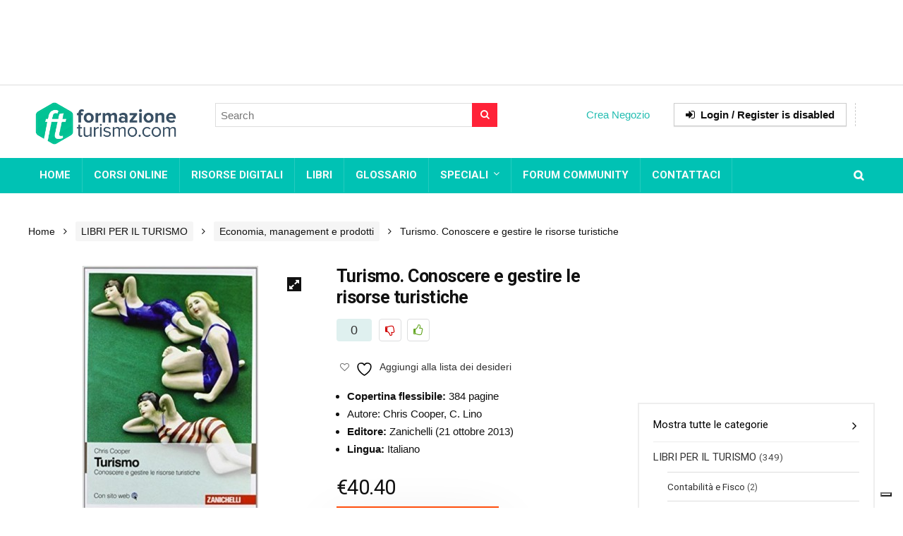

--- FILE ---
content_type: text/html; charset=UTF-8
request_url: https://academy.formazioneturismo.com/prodotto/turismo-conoscere-e-gestire-le-risorse-turistiche/
body_size: 21910
content:
<!DOCTYPE html>
<!--[if IE 8]>    <html class="ie8" lang="it-IT"> <![endif]-->
<!--[if IE 9]>    <html class="ie9" lang="it-IT"> <![endif]-->
<!--[if (gt IE 9)|!(IE)] lang="it-IT"><![endif]-->
<html lang="it-IT">
<head>
<meta charset="utf-8" />
<meta name="viewport" content="width=device-width" />
<!-- feeds & pingback -->
<link rel="profile" href="https://gmpg.org/xfn/11" />
<link rel="pingback" href="https://academy.formazioneturismo.com/xmlrpc.php" />
<!--[if lt IE 9]><script src="https://academy.formazioneturismo.com/wp-content/themes/rehub/js/html5shiv.js"></script><![endif]-->	
				<script>document.documentElement.className = document.documentElement.className + ' yes-js js_active js'</script>
			<meta name='robots' content='index, follow, max-image-preview:large, max-snippet:-1, max-video-preview:-1' />
	<style>img:is([sizes="auto" i], [sizes^="auto," i]) { contain-intrinsic-size: 3000px 1500px }</style>
	<meta name="dlm-version" content="5.1.6">
<!-- Google Tag Manager for WordPress by gtm4wp.com -->
<script data-cfasync="false" data-pagespeed-no-defer>
	var gtm4wp_datalayer_name = "dataLayer";
	var dataLayer = dataLayer || [];
</script>
<!-- End Google Tag Manager for WordPress by gtm4wp.com -->        <style type="text/css">
           
                                                        
                </style>
        <script type="text/javascript">
    var mdf_is_search_going =0;
    var mdf_tmp_order = 0;
    var mdf_tmp_orderby = 0;
    //+++
    var lang_one_moment = "One Moment ...";
    var mdf_lang_loading = "Loading ...";
    var mdf_lang_cancel = "Cancel";
    var mdf_lang_close = "Close";
    var mdf_lang_apply = "Apply";
    var mdf_tax_loader = '<img src="https://academy.formazioneturismo.com/wp-content/plugins/meta-data-filter/images/tax_loader.gif" alt="loader" />';
    var mdf_week_first_day =1;
    var mdf_calendar_date_format = "mm/dd/yy";
    var mdf_site_url = "https://academy.formazioneturismo.com";
    var mdf_plugin_url = "https://academy.formazioneturismo.com/wp-content/plugins/meta-data-filter/";
    var mdf_default_order_by = "date";
    var mdf_default_order = "DESC";
    var show_tax_all_childs =0;
    var mdf_current_term_id = 0;

    var mdf_current_tax = "";
    //admin
    var lang_no_ui_sliders = "no ui sliders in selected mdf category";
    var lang_updated = "Updated";
    //+++
    var mdf_slug_cat = "meta_data_filter_cat";

    var mdf_tooltip_theme = "shadow";
    var tooltip_max_width = parseInt(220, 10);
    var ajaxurl = "https://academy.formazioneturismo.com/wp-admin/admin-ajax.php";
    var mdf_front_qtrans_lang = "";
    var mdf_front_wpml_lang = "";
    var mdf_use_chosen_js_w =0;
    var mdf_use_chosen_js_s =0;
    var mdf_use_custom_scroll_bar =1;
        mdf_front_qtrans_lang = "";
    var mdf_current_page_url = "https://academy.formazioneturismo.com/prodotto/turismo-conoscere-e-gestire-le-risorse-turistiche/";

    var mdf_sort_order = "DESC";
    var mdf_order_by = "date";
    var mdf_toggle_close_sign = "-";
    var mdf_toggle_open_sign = "+";
    var tab_slideout_icon = "https://academy.formazioneturismo.com/wp-content/plugins/meta-data-filter/images/icon_button_search.png";
    var tab_slideout_icon_w = "146";
    var tab_slideout_icon_h = "131";
    var mdf_use_custom_icheck = 1;
    var icheck_skin = {};
    icheck_skin.skin = "flat";
    icheck_skin.color = "aero";


    var mdtf_overlay_skin = "default";




    function mdf_js_after_ajax_done() {
    }
</script>


	<!-- This site is optimized with the Yoast SEO plugin v26.7 - https://yoast.com/wordpress/plugins/seo/ -->
	<title>Turismo. Conoscere e gestire le risorse turistiche - Academy Formazione Turismo Hotel Hospitality Management</title>
	<link rel="canonical" href="https://academy.formazioneturismo.com/prodotto/turismo-conoscere-e-gestire-le-risorse-turistiche/" />
	<meta property="og:locale" content="it_IT" />
	<meta property="og:type" content="article" />
	<meta property="og:title" content="Turismo. Conoscere e gestire le risorse turistiche - Academy Formazione Turismo Hotel Hospitality Management" />
	<meta property="og:description" content="Copertina flessibile: 384 pagine  Autore: Chris Cooper, C. Lino  Editore: Zanichelli (21 ottobre 2013)  Lingua: Italiano" />
	<meta property="og:url" content="https://academy.formazioneturismo.com/prodotto/turismo-conoscere-e-gestire-le-risorse-turistiche/" />
	<meta property="og:site_name" content="Academy Formazione Turismo Hotel Hospitality Management" />
	<meta property="article:modified_time" content="2017-09-12T14:59:52+00:00" />
	<meta property="og:image" content="https://academy.formazioneturismo.com/wp-content/uploads/2017/08/Turismo.-Conoscere-e-gestire-le-risorse-turistiche.jpg" />
	<meta property="og:image:width" content="356" />
	<meta property="og:image:height" content="499" />
	<meta property="og:image:type" content="image/jpeg" />
	<meta name="twitter:card" content="summary_large_image" />
	<script type="application/ld+json" class="yoast-schema-graph">{"@context":"https://schema.org","@graph":[{"@type":"WebPage","@id":"https://academy.formazioneturismo.com/prodotto/turismo-conoscere-e-gestire-le-risorse-turistiche/","url":"https://academy.formazioneturismo.com/prodotto/turismo-conoscere-e-gestire-le-risorse-turistiche/","name":"Turismo. Conoscere e gestire le risorse turistiche - Academy Formazione Turismo Hotel Hospitality Management","isPartOf":{"@id":"https://academy.formazioneturismo.com/#website"},"primaryImageOfPage":{"@id":"https://academy.formazioneturismo.com/prodotto/turismo-conoscere-e-gestire-le-risorse-turistiche/#primaryimage"},"image":{"@id":"https://academy.formazioneturismo.com/prodotto/turismo-conoscere-e-gestire-le-risorse-turistiche/#primaryimage"},"thumbnailUrl":"https://academy.formazioneturismo.com/wp-content/uploads/2017/08/Turismo.-Conoscere-e-gestire-le-risorse-turistiche.jpg","datePublished":"2017-08-09T15:40:29+00:00","dateModified":"2017-09-12T14:59:52+00:00","breadcrumb":{"@id":"https://academy.formazioneturismo.com/prodotto/turismo-conoscere-e-gestire-le-risorse-turistiche/#breadcrumb"},"inLanguage":"it-IT","potentialAction":[{"@type":"ReadAction","target":["https://academy.formazioneturismo.com/prodotto/turismo-conoscere-e-gestire-le-risorse-turistiche/"]}]},{"@type":"ImageObject","inLanguage":"it-IT","@id":"https://academy.formazioneturismo.com/prodotto/turismo-conoscere-e-gestire-le-risorse-turistiche/#primaryimage","url":"https://academy.formazioneturismo.com/wp-content/uploads/2017/08/Turismo.-Conoscere-e-gestire-le-risorse-turistiche.jpg","contentUrl":"https://academy.formazioneturismo.com/wp-content/uploads/2017/08/Turismo.-Conoscere-e-gestire-le-risorse-turistiche.jpg","width":356,"height":499,"caption":"Turismo. Conoscere e gestire le risorse turistiche"},{"@type":"BreadcrumbList","@id":"https://academy.formazioneturismo.com/prodotto/turismo-conoscere-e-gestire-le-risorse-turistiche/#breadcrumb","itemListElement":[{"@type":"ListItem","position":1,"name":"Home","item":"https://academy.formazioneturismo.com/"},{"@type":"ListItem","position":2,"name":"Shop","item":"https://academy.formazioneturismo.com/shop/"},{"@type":"ListItem","position":3,"name":"Turismo. Conoscere e gestire le risorse turistiche"}]},{"@type":"WebSite","@id":"https://academy.formazioneturismo.com/#website","url":"https://academy.formazioneturismo.com/","name":"Academy Formazione Turismo Hotel Hospitality Management","description":"Corsi online, Risorse Digitali, Libri e Glossario per il Turismo e la Formazione Alberghiera","potentialAction":[{"@type":"SearchAction","target":{"@type":"EntryPoint","urlTemplate":"https://academy.formazioneturismo.com/?s={search_term_string}"},"query-input":{"@type":"PropertyValueSpecification","valueRequired":true,"valueName":"search_term_string"}}],"inLanguage":"it-IT"}]}</script>
	<!-- / Yoast SEO plugin. -->


<link rel='dns-prefetch' href='//cdn.iubenda.com' />
<link rel='dns-prefetch' href='//static.addtoany.com' />
<link rel='dns-prefetch' href='//fonts.googleapis.com' />
<link rel="alternate" type="application/rss+xml" title="Academy Formazione Turismo Hotel Hospitality Management &raquo; Feed" href="https://academy.formazioneturismo.com/feed/" />
<link rel="alternate" type="application/rss+xml" title="Academy Formazione Turismo Hotel Hospitality Management &raquo; Feed dei commenti" href="https://academy.formazioneturismo.com/comments/feed/" />
<link rel="alternate" type="application/rss+xml" title="Academy Formazione Turismo Hotel Hospitality Management &raquo; Turismo. Conoscere e gestire le risorse turistiche Feed dei commenti" href="https://academy.formazioneturismo.com/prodotto/turismo-conoscere-e-gestire-le-risorse-turistiche/feed/" />
<script type="text/javascript">
/* <![CDATA[ */
window._wpemojiSettings = {"baseUrl":"https:\/\/s.w.org\/images\/core\/emoji\/16.0.1\/72x72\/","ext":".png","svgUrl":"https:\/\/s.w.org\/images\/core\/emoji\/16.0.1\/svg\/","svgExt":".svg","source":{"concatemoji":"https:\/\/academy.formazioneturismo.com\/wp-includes\/js\/wp-emoji-release.min.js?ver=6.8.3"}};
/*! This file is auto-generated */
!function(s,n){var o,i,e;function c(e){try{var t={supportTests:e,timestamp:(new Date).valueOf()};sessionStorage.setItem(o,JSON.stringify(t))}catch(e){}}function p(e,t,n){e.clearRect(0,0,e.canvas.width,e.canvas.height),e.fillText(t,0,0);var t=new Uint32Array(e.getImageData(0,0,e.canvas.width,e.canvas.height).data),a=(e.clearRect(0,0,e.canvas.width,e.canvas.height),e.fillText(n,0,0),new Uint32Array(e.getImageData(0,0,e.canvas.width,e.canvas.height).data));return t.every(function(e,t){return e===a[t]})}function u(e,t){e.clearRect(0,0,e.canvas.width,e.canvas.height),e.fillText(t,0,0);for(var n=e.getImageData(16,16,1,1),a=0;a<n.data.length;a++)if(0!==n.data[a])return!1;return!0}function f(e,t,n,a){switch(t){case"flag":return n(e,"\ud83c\udff3\ufe0f\u200d\u26a7\ufe0f","\ud83c\udff3\ufe0f\u200b\u26a7\ufe0f")?!1:!n(e,"\ud83c\udde8\ud83c\uddf6","\ud83c\udde8\u200b\ud83c\uddf6")&&!n(e,"\ud83c\udff4\udb40\udc67\udb40\udc62\udb40\udc65\udb40\udc6e\udb40\udc67\udb40\udc7f","\ud83c\udff4\u200b\udb40\udc67\u200b\udb40\udc62\u200b\udb40\udc65\u200b\udb40\udc6e\u200b\udb40\udc67\u200b\udb40\udc7f");case"emoji":return!a(e,"\ud83e\udedf")}return!1}function g(e,t,n,a){var r="undefined"!=typeof WorkerGlobalScope&&self instanceof WorkerGlobalScope?new OffscreenCanvas(300,150):s.createElement("canvas"),o=r.getContext("2d",{willReadFrequently:!0}),i=(o.textBaseline="top",o.font="600 32px Arial",{});return e.forEach(function(e){i[e]=t(o,e,n,a)}),i}function t(e){var t=s.createElement("script");t.src=e,t.defer=!0,s.head.appendChild(t)}"undefined"!=typeof Promise&&(o="wpEmojiSettingsSupports",i=["flag","emoji"],n.supports={everything:!0,everythingExceptFlag:!0},e=new Promise(function(e){s.addEventListener("DOMContentLoaded",e,{once:!0})}),new Promise(function(t){var n=function(){try{var e=JSON.parse(sessionStorage.getItem(o));if("object"==typeof e&&"number"==typeof e.timestamp&&(new Date).valueOf()<e.timestamp+604800&&"object"==typeof e.supportTests)return e.supportTests}catch(e){}return null}();if(!n){if("undefined"!=typeof Worker&&"undefined"!=typeof OffscreenCanvas&&"undefined"!=typeof URL&&URL.createObjectURL&&"undefined"!=typeof Blob)try{var e="postMessage("+g.toString()+"("+[JSON.stringify(i),f.toString(),p.toString(),u.toString()].join(",")+"));",a=new Blob([e],{type:"text/javascript"}),r=new Worker(URL.createObjectURL(a),{name:"wpTestEmojiSupports"});return void(r.onmessage=function(e){c(n=e.data),r.terminate(),t(n)})}catch(e){}c(n=g(i,f,p,u))}t(n)}).then(function(e){for(var t in e)n.supports[t]=e[t],n.supports.everything=n.supports.everything&&n.supports[t],"flag"!==t&&(n.supports.everythingExceptFlag=n.supports.everythingExceptFlag&&n.supports[t]);n.supports.everythingExceptFlag=n.supports.everythingExceptFlag&&!n.supports.flag,n.DOMReady=!1,n.readyCallback=function(){n.DOMReady=!0}}).then(function(){return e}).then(function(){var e;n.supports.everything||(n.readyCallback(),(e=n.source||{}).concatemoji?t(e.concatemoji):e.wpemoji&&e.twemoji&&(t(e.twemoji),t(e.wpemoji)))}))}((window,document),window._wpemojiSettings);
/* ]]> */
</script>
<style id='wp-emoji-styles-inline-css' type='text/css'>

	img.wp-smiley, img.emoji {
		display: inline !important;
		border: none !important;
		box-shadow: none !important;
		height: 1em !important;
		width: 1em !important;
		margin: 0 0.07em !important;
		vertical-align: -0.1em !important;
		background: none !important;
		padding: 0 !important;
	}
</style>
<link rel='stylesheet' id='wp-block-library-css' href='https://academy.formazioneturismo.com/wp-includes/css/dist/block-library/style.min.css?ver=6.8.3' type='text/css' media='all' />
<style id='classic-theme-styles-inline-css' type='text/css'>
/*! This file is auto-generated */
.wp-block-button__link{color:#fff;background-color:#32373c;border-radius:9999px;box-shadow:none;text-decoration:none;padding:calc(.667em + 2px) calc(1.333em + 2px);font-size:1.125em}.wp-block-file__button{background:#32373c;color:#fff;text-decoration:none}
</style>
<link rel='stylesheet' id='jquery-selectBox-css' href='https://academy.formazioneturismo.com/wp-content/plugins/yith-woocommerce-wishlist/assets/css/jquery.selectBox.css?ver=1.2.0' type='text/css' media='all' />
<link rel='stylesheet' id='woocommerce_prettyPhoto_css-css' href='//academy.formazioneturismo.com/wp-content/plugins/woocommerce/assets/css/prettyPhoto.css?ver=3.1.6' type='text/css' media='all' />
<link rel='stylesheet' id='yith-wcwl-main-css' href='https://academy.formazioneturismo.com/wp-content/plugins/yith-woocommerce-wishlist/assets/css/style.css?ver=4.11.0' type='text/css' media='all' />
<style id='yith-wcwl-main-inline-css' type='text/css'>
 :root { --rounded-corners-radius: 16px; --add-to-cart-rounded-corners-radius: 16px; --feedback-duration: 3s } 
 :root { --rounded-corners-radius: 16px; --add-to-cart-rounded-corners-radius: 16px; --feedback-duration: 3s } 
</style>
<style id='global-styles-inline-css' type='text/css'>
:root{--wp--preset--aspect-ratio--square: 1;--wp--preset--aspect-ratio--4-3: 4/3;--wp--preset--aspect-ratio--3-4: 3/4;--wp--preset--aspect-ratio--3-2: 3/2;--wp--preset--aspect-ratio--2-3: 2/3;--wp--preset--aspect-ratio--16-9: 16/9;--wp--preset--aspect-ratio--9-16: 9/16;--wp--preset--color--black: #000000;--wp--preset--color--cyan-bluish-gray: #abb8c3;--wp--preset--color--white: #ffffff;--wp--preset--color--pale-pink: #f78da7;--wp--preset--color--vivid-red: #cf2e2e;--wp--preset--color--luminous-vivid-orange: #ff6900;--wp--preset--color--luminous-vivid-amber: #fcb900;--wp--preset--color--light-green-cyan: #7bdcb5;--wp--preset--color--vivid-green-cyan: #00d084;--wp--preset--color--pale-cyan-blue: #8ed1fc;--wp--preset--color--vivid-cyan-blue: #0693e3;--wp--preset--color--vivid-purple: #9b51e0;--wp--preset--gradient--vivid-cyan-blue-to-vivid-purple: linear-gradient(135deg,rgba(6,147,227,1) 0%,rgb(155,81,224) 100%);--wp--preset--gradient--light-green-cyan-to-vivid-green-cyan: linear-gradient(135deg,rgb(122,220,180) 0%,rgb(0,208,130) 100%);--wp--preset--gradient--luminous-vivid-amber-to-luminous-vivid-orange: linear-gradient(135deg,rgba(252,185,0,1) 0%,rgba(255,105,0,1) 100%);--wp--preset--gradient--luminous-vivid-orange-to-vivid-red: linear-gradient(135deg,rgba(255,105,0,1) 0%,rgb(207,46,46) 100%);--wp--preset--gradient--very-light-gray-to-cyan-bluish-gray: linear-gradient(135deg,rgb(238,238,238) 0%,rgb(169,184,195) 100%);--wp--preset--gradient--cool-to-warm-spectrum: linear-gradient(135deg,rgb(74,234,220) 0%,rgb(151,120,209) 20%,rgb(207,42,186) 40%,rgb(238,44,130) 60%,rgb(251,105,98) 80%,rgb(254,248,76) 100%);--wp--preset--gradient--blush-light-purple: linear-gradient(135deg,rgb(255,206,236) 0%,rgb(152,150,240) 100%);--wp--preset--gradient--blush-bordeaux: linear-gradient(135deg,rgb(254,205,165) 0%,rgb(254,45,45) 50%,rgb(107,0,62) 100%);--wp--preset--gradient--luminous-dusk: linear-gradient(135deg,rgb(255,203,112) 0%,rgb(199,81,192) 50%,rgb(65,88,208) 100%);--wp--preset--gradient--pale-ocean: linear-gradient(135deg,rgb(255,245,203) 0%,rgb(182,227,212) 50%,rgb(51,167,181) 100%);--wp--preset--gradient--electric-grass: linear-gradient(135deg,rgb(202,248,128) 0%,rgb(113,206,126) 100%);--wp--preset--gradient--midnight: linear-gradient(135deg,rgb(2,3,129) 0%,rgb(40,116,252) 100%);--wp--preset--font-size--small: 13px;--wp--preset--font-size--medium: 20px;--wp--preset--font-size--large: 36px;--wp--preset--font-size--x-large: 42px;--wp--preset--spacing--20: 0.44rem;--wp--preset--spacing--30: 0.67rem;--wp--preset--spacing--40: 1rem;--wp--preset--spacing--50: 1.5rem;--wp--preset--spacing--60: 2.25rem;--wp--preset--spacing--70: 3.38rem;--wp--preset--spacing--80: 5.06rem;--wp--preset--shadow--natural: 6px 6px 9px rgba(0, 0, 0, 0.2);--wp--preset--shadow--deep: 12px 12px 50px rgba(0, 0, 0, 0.4);--wp--preset--shadow--sharp: 6px 6px 0px rgba(0, 0, 0, 0.2);--wp--preset--shadow--outlined: 6px 6px 0px -3px rgba(255, 255, 255, 1), 6px 6px rgba(0, 0, 0, 1);--wp--preset--shadow--crisp: 6px 6px 0px rgba(0, 0, 0, 1);}:where(.is-layout-flex){gap: 0.5em;}:where(.is-layout-grid){gap: 0.5em;}body .is-layout-flex{display: flex;}.is-layout-flex{flex-wrap: wrap;align-items: center;}.is-layout-flex > :is(*, div){margin: 0;}body .is-layout-grid{display: grid;}.is-layout-grid > :is(*, div){margin: 0;}:where(.wp-block-columns.is-layout-flex){gap: 2em;}:where(.wp-block-columns.is-layout-grid){gap: 2em;}:where(.wp-block-post-template.is-layout-flex){gap: 1.25em;}:where(.wp-block-post-template.is-layout-grid){gap: 1.25em;}.has-black-color{color: var(--wp--preset--color--black) !important;}.has-cyan-bluish-gray-color{color: var(--wp--preset--color--cyan-bluish-gray) !important;}.has-white-color{color: var(--wp--preset--color--white) !important;}.has-pale-pink-color{color: var(--wp--preset--color--pale-pink) !important;}.has-vivid-red-color{color: var(--wp--preset--color--vivid-red) !important;}.has-luminous-vivid-orange-color{color: var(--wp--preset--color--luminous-vivid-orange) !important;}.has-luminous-vivid-amber-color{color: var(--wp--preset--color--luminous-vivid-amber) !important;}.has-light-green-cyan-color{color: var(--wp--preset--color--light-green-cyan) !important;}.has-vivid-green-cyan-color{color: var(--wp--preset--color--vivid-green-cyan) !important;}.has-pale-cyan-blue-color{color: var(--wp--preset--color--pale-cyan-blue) !important;}.has-vivid-cyan-blue-color{color: var(--wp--preset--color--vivid-cyan-blue) !important;}.has-vivid-purple-color{color: var(--wp--preset--color--vivid-purple) !important;}.has-black-background-color{background-color: var(--wp--preset--color--black) !important;}.has-cyan-bluish-gray-background-color{background-color: var(--wp--preset--color--cyan-bluish-gray) !important;}.has-white-background-color{background-color: var(--wp--preset--color--white) !important;}.has-pale-pink-background-color{background-color: var(--wp--preset--color--pale-pink) !important;}.has-vivid-red-background-color{background-color: var(--wp--preset--color--vivid-red) !important;}.has-luminous-vivid-orange-background-color{background-color: var(--wp--preset--color--luminous-vivid-orange) !important;}.has-luminous-vivid-amber-background-color{background-color: var(--wp--preset--color--luminous-vivid-amber) !important;}.has-light-green-cyan-background-color{background-color: var(--wp--preset--color--light-green-cyan) !important;}.has-vivid-green-cyan-background-color{background-color: var(--wp--preset--color--vivid-green-cyan) !important;}.has-pale-cyan-blue-background-color{background-color: var(--wp--preset--color--pale-cyan-blue) !important;}.has-vivid-cyan-blue-background-color{background-color: var(--wp--preset--color--vivid-cyan-blue) !important;}.has-vivid-purple-background-color{background-color: var(--wp--preset--color--vivid-purple) !important;}.has-black-border-color{border-color: var(--wp--preset--color--black) !important;}.has-cyan-bluish-gray-border-color{border-color: var(--wp--preset--color--cyan-bluish-gray) !important;}.has-white-border-color{border-color: var(--wp--preset--color--white) !important;}.has-pale-pink-border-color{border-color: var(--wp--preset--color--pale-pink) !important;}.has-vivid-red-border-color{border-color: var(--wp--preset--color--vivid-red) !important;}.has-luminous-vivid-orange-border-color{border-color: var(--wp--preset--color--luminous-vivid-orange) !important;}.has-luminous-vivid-amber-border-color{border-color: var(--wp--preset--color--luminous-vivid-amber) !important;}.has-light-green-cyan-border-color{border-color: var(--wp--preset--color--light-green-cyan) !important;}.has-vivid-green-cyan-border-color{border-color: var(--wp--preset--color--vivid-green-cyan) !important;}.has-pale-cyan-blue-border-color{border-color: var(--wp--preset--color--pale-cyan-blue) !important;}.has-vivid-cyan-blue-border-color{border-color: var(--wp--preset--color--vivid-cyan-blue) !important;}.has-vivid-purple-border-color{border-color: var(--wp--preset--color--vivid-purple) !important;}.has-vivid-cyan-blue-to-vivid-purple-gradient-background{background: var(--wp--preset--gradient--vivid-cyan-blue-to-vivid-purple) !important;}.has-light-green-cyan-to-vivid-green-cyan-gradient-background{background: var(--wp--preset--gradient--light-green-cyan-to-vivid-green-cyan) !important;}.has-luminous-vivid-amber-to-luminous-vivid-orange-gradient-background{background: var(--wp--preset--gradient--luminous-vivid-amber-to-luminous-vivid-orange) !important;}.has-luminous-vivid-orange-to-vivid-red-gradient-background{background: var(--wp--preset--gradient--luminous-vivid-orange-to-vivid-red) !important;}.has-very-light-gray-to-cyan-bluish-gray-gradient-background{background: var(--wp--preset--gradient--very-light-gray-to-cyan-bluish-gray) !important;}.has-cool-to-warm-spectrum-gradient-background{background: var(--wp--preset--gradient--cool-to-warm-spectrum) !important;}.has-blush-light-purple-gradient-background{background: var(--wp--preset--gradient--blush-light-purple) !important;}.has-blush-bordeaux-gradient-background{background: var(--wp--preset--gradient--blush-bordeaux) !important;}.has-luminous-dusk-gradient-background{background: var(--wp--preset--gradient--luminous-dusk) !important;}.has-pale-ocean-gradient-background{background: var(--wp--preset--gradient--pale-ocean) !important;}.has-electric-grass-gradient-background{background: var(--wp--preset--gradient--electric-grass) !important;}.has-midnight-gradient-background{background: var(--wp--preset--gradient--midnight) !important;}.has-small-font-size{font-size: var(--wp--preset--font-size--small) !important;}.has-medium-font-size{font-size: var(--wp--preset--font-size--medium) !important;}.has-large-font-size{font-size: var(--wp--preset--font-size--large) !important;}.has-x-large-font-size{font-size: var(--wp--preset--font-size--x-large) !important;}
:where(.wp-block-post-template.is-layout-flex){gap: 1.25em;}:where(.wp-block-post-template.is-layout-grid){gap: 1.25em;}
:where(.wp-block-columns.is-layout-flex){gap: 2em;}:where(.wp-block-columns.is-layout-grid){gap: 2em;}
:root :where(.wp-block-pullquote){font-size: 1.5em;line-height: 1.6;}
</style>
<link rel='stylesheet' id='contact-form-7-css' href='https://academy.formazioneturismo.com/wp-content/plugins/contact-form-7/includes/css/styles.css?ver=6.1.4' type='text/css' media='all' />
<link rel='stylesheet' id='encyclopedia-css' href='https://academy.formazioneturismo.com/wp-content/plugins/encyclopedia-pro/encyclopedia.css?ver=6.8.3' type='text/css' media='all' />
<link rel='stylesheet' id='image-hover-effects-css-css' href='https://academy.formazioneturismo.com/wp-content/plugins/mega-addons-for-visual-composer/css/ihover.css?ver=6.8.3' type='text/css' media='all' />
<link rel='stylesheet' id='style-css-css' href='https://academy.formazioneturismo.com/wp-content/plugins/mega-addons-for-visual-composer/css/style.css?ver=6.8.3' type='text/css' media='all' />
<link rel='stylesheet' id='font-awesome-latest-css' href='https://academy.formazioneturismo.com/wp-content/plugins/mega-addons-for-visual-composer/css/font-awesome/css/all.css?ver=6.8.3' type='text/css' media='all' />
<link rel='stylesheet' id='photoswipe-css' href='https://academy.formazioneturismo.com/wp-content/plugins/woocommerce/assets/css/photoswipe/photoswipe.min.css?ver=10.4.3' type='text/css' media='all' />
<link rel='stylesheet' id='photoswipe-default-skin-css' href='https://academy.formazioneturismo.com/wp-content/plugins/woocommerce/assets/css/photoswipe/default-skin/default-skin.min.css?ver=10.4.3' type='text/css' media='all' />
<style id='woocommerce-inline-inline-css' type='text/css'>
.woocommerce form .form-row .required { visibility: visible; }
</style>
<link rel='stylesheet' id='wpcf7-redirect-script-frontend-css' href='https://academy.formazioneturismo.com/wp-content/plugins/wpcf7-redirect/build/assets/frontend-script.css?ver=2c532d7e2be36f6af233' type='text/css' media='all' />
<link rel='stylesheet' id='email-before-download-css' href='https://academy.formazioneturismo.com/wp-content/plugins/email-before-download/public/css/email-before-download-public.css?ver=6.9.8' type='text/css' media='all' />
<link rel='stylesheet' id='parent-style-css' href='https://academy.formazioneturismo.com/wp-content/themes/rehub/style.css?ver=7.1.9' type='text/css' media='all' />
<link rel='stylesheet' id='rhstyle-css' href='https://academy.formazioneturismo.com/wp-content/themes/rehub-vendor/style.css?ver=6.9.3' type='text/css' media='all' />
<link rel='stylesheet' id='responsive-css' href='https://academy.formazioneturismo.com/wp-content/themes/rehub/css/responsive.css?ver=6.9.3' type='text/css' media='all' />
<link rel='stylesheet' id='rehub_shortcode-css' href='https://academy.formazioneturismo.com/wp-content/themes/rehub/shortcodes/css/css.css?ver=6.8.3' type='text/css' media='all' />
<link rel='stylesheet' id='fontawesome-css' href='https://academy.formazioneturismo.com/wp-content/themes/rehub/vafpress-framework/public/css/vendor/font-awesome.min.css?ver=6.8.3' type='text/css' media='all' />
<link rel='stylesheet' id='default_font-css' href='//fonts.googleapis.com/css?family=Roboto%3A300%2C400%2C700&#038;subset=latin%2Ccyrillic&#038;ver=6.8.3' type='text/css' media='all' />
<link rel='stylesheet' id='rehub-woocommerce-css' href='https://academy.formazioneturismo.com/wp-content/themes/rehub/css/woocommerce.css?ver=6.9.3' type='text/css' media='all' />
<link rel='stylesheet' id='addtoany-css' href='https://academy.formazioneturismo.com/wp-content/plugins/add-to-any/addtoany.min.css?ver=1.16' type='text/css' media='all' />
<script type="text/javascript" src="https://academy.formazioneturismo.com/wp-includes/js/jquery/jquery.min.js?ver=3.7.1" id="jquery-core-js"></script>
<script type="text/javascript" src="https://academy.formazioneturismo.com/wp-includes/js/jquery/jquery-migrate.min.js?ver=3.4.1" id="jquery-migrate-js"></script>
<script type="text/javascript" src="https://academy.formazioneturismo.com/wp-includes/js/jquery/ui/core.min.js?ver=1.13.3" id="jquery-ui-core-js"></script>
<script type="text/javascript" src="https://academy.formazioneturismo.com/wp-content/plugins/meta-data-filter/js/front.js?ver=6.8.3" id="meta_data_filter_widget-js"></script>

<script  type="text/javascript" class=" _iub_cs_skip" type="text/javascript" id="iubenda-head-inline-scripts-0">
/* <![CDATA[ */
var _iub = _iub || [];
_iub.csConfiguration = {"invalidateConsentWithoutLog":true,"enableTcf":true,"lang":"it","siteId":1192902,"floatingPreferencesButtonDisplay":"bottom-right","cookiePolicyId":13555645, "banner":{ "acceptButtonDisplay":true,"customizeButtonDisplay":true,"explicitWithdrawal":true,"position":"float-top-center" }};
/* ]]> */
</script>
<script  type="text/javascript" class=" _iub_cs_skip" type="text/javascript" src="//cdn.iubenda.com/cs/tcf/stub-v2.js?ver=3.12.5" id="iubenda-head-scripts-0-js"></script>
<script  type="text/javascript" charset="UTF-8" async="" class=" _iub_cs_skip" type="text/javascript" src="//cdn.iubenda.com/cs/iubenda_cs.js?ver=3.12.5" id="iubenda-head-scripts-1-js"></script>
<script type="text/javascript" id="addtoany-core-js-before">
/* <![CDATA[ */
window.a2a_config=window.a2a_config||{};a2a_config.callbacks=[];a2a_config.overlays=[];a2a_config.templates={};a2a_localize = {
	Share: "Condividi",
	Save: "Salva",
	Subscribe: "Abbonati",
	Email: "Email",
	Bookmark: "Segnalibro",
	ShowAll: "espandi",
	ShowLess: "comprimi",
	FindServices: "Trova servizi",
	FindAnyServiceToAddTo: "Trova subito un servizio da aggiungere",
	PoweredBy: "Powered by",
	ShareViaEmail: "Condividi via email",
	SubscribeViaEmail: "Iscriviti via email",
	BookmarkInYourBrowser: "Aggiungi ai segnalibri",
	BookmarkInstructions: "Premi Ctrl+D o \u2318+D per mettere questa pagina nei preferiti",
	AddToYourFavorites: "Aggiungi ai favoriti",
	SendFromWebOrProgram: "Invia da qualsiasi indirizzo email o programma di posta elettronica",
	EmailProgram: "Programma di posta elettronica",
	More: "Di più&#8230;",
	ThanksForSharing: "Grazie per la condivisione!",
	ThanksForFollowing: "Grazie per il following!"
};

a2a_config.color_main = "D7E5ED";a2a_config.color_border = "AECADB";a2a_config.color_link_text = "ffffff";a2a_config.color_link_text_hover = "333333";a2a_config.color_bg = "2C3E50";a2a_config.color_arrow = "fff";
/* ]]> */
</script>
<script type="text/javascript" defer src="https://static.addtoany.com/menu/page.js" id="addtoany-core-js"></script>
<script type="text/javascript" defer src="https://academy.formazioneturismo.com/wp-content/plugins/add-to-any/addtoany.min.js?ver=1.1" id="addtoany-jquery-js"></script>
<script type="text/javascript" src="https://academy.formazioneturismo.com/wp-content/plugins/woocommerce/assets/js/jquery-blockui/jquery.blockUI.min.js?ver=2.7.0-wc.10.4.3" id="wc-jquery-blockui-js" data-wp-strategy="defer"></script>
<script type="text/javascript" id="wc-add-to-cart-js-extra">
/* <![CDATA[ */
var wc_add_to_cart_params = {"ajax_url":"\/wp-admin\/admin-ajax.php","wc_ajax_url":"\/?wc-ajax=%%endpoint%%","i18n_view_cart":"Visualizza carrello","cart_url":"https:\/\/academy.formazioneturismo.com\/carrello\/","is_cart":"","cart_redirect_after_add":"no"};
/* ]]> */
</script>
<script type="text/javascript" src="https://academy.formazioneturismo.com/wp-content/plugins/woocommerce/assets/js/frontend/add-to-cart.min.js?ver=10.4.3" id="wc-add-to-cart-js" data-wp-strategy="defer"></script>
<script type="text/javascript" src="https://academy.formazioneturismo.com/wp-content/plugins/woocommerce/assets/js/zoom/jquery.zoom.min.js?ver=1.7.21-wc.10.4.3" id="wc-zoom-js" defer="defer" data-wp-strategy="defer"></script>
<script type="text/javascript" src="https://academy.formazioneturismo.com/wp-content/plugins/woocommerce/assets/js/flexslider/jquery.flexslider.min.js?ver=2.7.2-wc.10.4.3" id="wc-flexslider-js" defer="defer" data-wp-strategy="defer"></script>
<script type="text/javascript" src="https://academy.formazioneturismo.com/wp-content/plugins/woocommerce/assets/js/photoswipe/photoswipe.min.js?ver=4.1.1-wc.10.4.3" id="wc-photoswipe-js" defer="defer" data-wp-strategy="defer"></script>
<script type="text/javascript" src="https://academy.formazioneturismo.com/wp-content/plugins/woocommerce/assets/js/photoswipe/photoswipe-ui-default.min.js?ver=4.1.1-wc.10.4.3" id="wc-photoswipe-ui-default-js" defer="defer" data-wp-strategy="defer"></script>
<script type="text/javascript" id="wc-single-product-js-extra">
/* <![CDATA[ */
var wc_single_product_params = {"i18n_required_rating_text":"Seleziona una valutazione","i18n_rating_options":["1 stella su 5","2 stelle su 5","3 stelle su 5","4 stelle su 5","5 stelle su 5"],"i18n_product_gallery_trigger_text":"Visualizza la galleria di immagini a schermo intero","review_rating_required":"yes","flexslider":{"rtl":false,"animation":"slide","smoothHeight":true,"directionNav":false,"controlNav":"thumbnails","slideshow":false,"animationSpeed":500,"animationLoop":false,"allowOneSlide":false},"zoom_enabled":"1","zoom_options":[],"photoswipe_enabled":"1","photoswipe_options":{"shareEl":false,"closeOnScroll":false,"history":false,"hideAnimationDuration":0,"showAnimationDuration":0},"flexslider_enabled":"1"};
/* ]]> */
</script>
<script type="text/javascript" src="https://academy.formazioneturismo.com/wp-content/plugins/woocommerce/assets/js/frontend/single-product.min.js?ver=10.4.3" id="wc-single-product-js" defer="defer" data-wp-strategy="defer"></script>
<script type="text/javascript" src="https://academy.formazioneturismo.com/wp-content/plugins/woocommerce/assets/js/js-cookie/js.cookie.min.js?ver=2.1.4-wc.10.4.3" id="wc-js-cookie-js" defer="defer" data-wp-strategy="defer"></script>
<script type="text/javascript" id="woocommerce-js-extra">
/* <![CDATA[ */
var woocommerce_params = {"ajax_url":"\/wp-admin\/admin-ajax.php","wc_ajax_url":"\/?wc-ajax=%%endpoint%%","i18n_password_show":"Mostra password","i18n_password_hide":"Nascondi password"};
/* ]]> */
</script>
<script type="text/javascript" src="https://academy.formazioneturismo.com/wp-content/plugins/woocommerce/assets/js/frontend/woocommerce.min.js?ver=10.4.3" id="woocommerce-js" defer="defer" data-wp-strategy="defer"></script>
<script type="text/javascript" src="https://academy.formazioneturismo.com/wp-content/plugins/js_composer/assets/js/vendors/woocommerce-add-to-cart.js?ver=100" id="vc_woocommerce-add-to-cart-js-js"></script>
<script type="text/javascript" id="rehub-postview-js-extra">
/* <![CDATA[ */
var postviewvar = {"admin_ajax_url":"https:\/\/academy.formazioneturismo.com\/wp-admin\/admin-ajax.php","post_id":"9761"};
/* ]]> */
</script>
<script type="text/javascript" src="https://academy.formazioneturismo.com/wp-content/themes/rehub/js/postviews.js?ver=6.8.3" id="rehub-postview-js"></script>
<link rel="https://api.w.org/" href="https://academy.formazioneturismo.com/wp-json/" /><link rel="alternate" title="JSON" type="application/json" href="https://academy.formazioneturismo.com/wp-json/wp/v2/product/9761" /><link rel="EditURI" type="application/rsd+xml" title="RSD" href="https://academy.formazioneturismo.com/xmlrpc.php?rsd" />
<meta name="generator" content="WordPress 6.8.3" />
<meta name="generator" content="WooCommerce 10.4.3" />
<link rel='shortlink' href='https://academy.formazioneturismo.com/?p=9761' />
<link rel="alternate" title="oEmbed (JSON)" type="application/json+oembed" href="https://academy.formazioneturismo.com/wp-json/oembed/1.0/embed?url=https%3A%2F%2Facademy.formazioneturismo.com%2Fprodotto%2Fturismo-conoscere-e-gestire-le-risorse-turistiche%2F" />
<link rel="alternate" title="oEmbed (XML)" type="text/xml+oembed" href="https://academy.formazioneturismo.com/wp-json/oembed/1.0/embed?url=https%3A%2F%2Facademy.formazioneturismo.com%2Fprodotto%2Fturismo-conoscere-e-gestire-le-risorse-turistiche%2F&#038;format=xml" />

<!-- Google Tag Manager for WordPress by gtm4wp.com -->
<!-- GTM Container placement set to automatic -->
<script data-cfasync="false" data-pagespeed-no-defer>
	var dataLayer_content = {"pagePostType":"product","pagePostType2":"single-product","pagePostAuthor":"Academy FormazioneTurismo.com"};
	dataLayer.push( dataLayer_content );
</script>
<script data-cfasync="false" data-pagespeed-no-defer>
(function(w,d,s,l,i){w[l]=w[l]||[];w[l].push({'gtm.start':
new Date().getTime(),event:'gtm.js'});var f=d.getElementsByTagName(s)[0],
j=d.createElement(s),dl=l!='dataLayer'?'&l='+l:'';j.async=true;j.src=
'//www.googletagmanager.com/gtm.js?id='+i+dl;f.parentNode.insertBefore(j,f);
})(window,document,'script','dataLayer','GTM-T9SVWJ2');
</script>
<!-- End Google Tag Manager for WordPress by gtm4wp.com --><style type="text/css"> @media (min-width:768px){header .logo-section{padding-top:15px;}}@media (min-width:768px){header .logo-section{padding-bottom:10px;}}.header_six_style .user-dropdown-intop,.header_six_style .wpsm-button,.header_six_style .head_search,.header_six_style #re_menu_near_logo{margin-top:15px;margin-bottom:15px}.header_seven_style .search,.header_seven_style .header-actions-logo{margin-top:10px;margin-bottom:10px} .rehub-main-color-border{border-color:#22bdb1;}.widget .title:after{border-bottom:2px solid #22bdb1;}.wpsm_promobox.rehub_promobox{border-left-color:#22bdb1!important;}.top_rating_block .top_rating_item .rating_col a.read_full,.color_link{color:#22bdb1 !important;}nav.top_menu > ul:not(.off-canvas) > li > a:hover,nav.top_menu > ul:not(.off-canvas) > li.current-menu-item a,.search-header-contents{border-top-color:#22bdb1;}nav.top_menu > ul > li ul{border-bottom:2px solid #22bdb1;}.wpb_content_element.wpsm-tabs.n_b_tab .wpb_tour_tabs_wrapper .wpb_tabs_nav .ui-state-active a{border-bottom:3px solid #22bdb1 !important}.featured_slider:hover .score,.top_chart_controls .controls:hover,article.post .wpsm_toplist_heading:before{border-color:#22bdb1;}.btn_more:hover,.small_post .overlay .btn_more:hover,.tw-pagination .current{border:1px solid #22bdb1;color:#fff}.wpsm-tabs ul.ui-tabs-nav .ui-state-active a,.rehub_woo_review .rehub_woo_tabs_menu li.current{border-top:3px solid #22bdb1;}.wps_promobox{border-left:3px solid #22bdb1;}.gallery-pics .gp-overlay{box-shadow:0 0 0 4px #22bdb1 inset;}.post .rehub_woo_tabs_menu li.current,.woocommerce div.product .woocommerce-tabs ul.tabs li.active{border-top:2px solid #22bdb1;}.rething_item a.cat{border-bottom-color:#22bdb1}nav.top_menu ul li ul{border-bottom:2px solid #22bdb1;}.widget.deal_daywoo{border:3px solid #22bdb1;padding:20px;background:#fff;}.deal_daywoo .wpsm-bar-bar{background-color:#22bdb1 !important} #buddypress div.item-list-tabs ul li.selected a span,#buddypress div.item-list-tabs ul li.current a span,#buddypress div.item-list-tabs ul li a span,.user-profile-div .user-menu-tab > li.active > a,.user-profile-div .user-menu-tab > li.active > a:focus,.user-profile-div .user-menu-tab > li.active > a:hover,.slide .news_cat a,.news_in_thumb:hover .news_cat a,.news_out_thumb:hover .news_cat a,.col-feat-grid:hover .news_cat a,.alphabet-filter .return_to_letters span,.carousel-style-deal .re_carousel .controls,.re_carousel .controls:hover,.openedprevnext .postNavigation a,.postNavigation a:hover,.top_chart_pagination a.selected,.woocommerce .widget_price_filter .ui-slider .ui-slider-handle,.woocommerce-page .widget_price_filter .ui-slider .ui-slider-handle,.flex-control-paging li a.flex-active,.flex-control-paging li a:hover,.widget_edd_cart_widget .edd-cart-number-of-items .edd-cart-quantity,.btn_more:hover,.news_out_tabs > ul > li:hover,.news_out_tabs > ul > li.current,.featured_slider:hover .score,#bbp_user_edit_submit,.bbp-topic-pagination a,.bbp-topic-pagination a,.widget.tabs > ul > li:hover,.custom-checkbox label.checked:after,.slider_post .caption,ul.postpagination li.active a,ul.postpagination li:hover a,ul.postpagination li a:focus,.top_theme h5 strong,.re_carousel .text:after,.widget.tabs .current,#topcontrol:hover,.main_slider .flex-overlay:hover a.read-more,.rehub_chimp #mc_embed_signup input#mc-embedded-subscribe,#rank_1.top_rating_item .rank_count,#toplistmenu > ul li:before,.rehub_chimp:before,.wpsm-members > strong:first-child,.r_catbox_btn,.wpcf7 .wpcf7-submit,.rh_woocartmenu-icon,.comm_meta_wrap .rh_user_s2_label,.wpsm_pretty_hover li:hover,.wpsm_pretty_hover li.current,.rehub-main-color-bg,.togglegreedybtn:after,.rh-bg-hover-color:hover .news_cat a,.rh_wrapper_video_playlist .rh_video_currently_playing,.rh_wrapper_video_playlist .rh_video_currently_playing.rh_click_video:hover,.rtmedia-list-item .rtmedia-album-media-count,.tw-pagination .current,.dokan-dashboard .dokan-dash-sidebar ul.dokan-dashboard-menu li.active,.dokan-dashboard .dokan-dash-sidebar ul.dokan-dashboard-menu li:hover,.dokan-dashboard .dokan-dash-sidebar ul.dokan-dashboard-menu li.dokan-common-links a:hover{background:#22bdb1;}@media (max-width:767px){.postNavigation a{background:#22bdb1;}} a,.carousel-style-deal .deal-item .priced_block .price_count ins,nav.top_menu ul li.menu-item-has-children ul li.menu-item-has-children > a:before,.top_chart_controls .controls:hover,.flexslider .fa-pulse,.footer-bottom .widget .f_menu li a:hover,.comment_form h3 a,.bbp-body li.bbp-forum-info > a:hover,.bbp-body li.bbp-topic-title > a:hover,#subscription-toggle a:before,#favorite-toggle a:before,.aff_offer_links .aff_name a,.rh-deal-price,.rehub_feat_block .start_price span,.news_lettr p a,.commentlist .comment-content small a,.related_articles .title_cat_related a,article em.emph,.campare_table table.one td strong.red,.sidebar .tabs-item .detail p a,.category_tab h5 a:hover,.footer-bottom .widget .title span,footer p a,.welcome-frase strong,.news_lettr:after,article.post .wpsm_toplist_heading:before,.post a.color_link,.categoriesbox:hover h3 a:after,.bbp-body li.bbp-forum-info > a,.bbp-body li.bbp-topic-title > a,.widget .title i,.woocommerce-MyAccount-navigation ul li.is-active a,.category-vendormenu li.current a,.deal_daywoo .title,.rehub-main-color,.wpsm_pretty_colored ul li.current a,.wpsm_pretty_colored ul li.current,.rh-heading-hover-color:hover h2 a,.rh-heading-hover-color:hover h3 a,.rh-heading-hover-color:hover h4 a,.rh-heading-hover-color:hover h5 a{color:#22bdb1;} span.re_filtersort_btn:hover,span.active.re_filtersort_btn,.page-link > span:not(.page-link-title),.postimagetrend .title,.widget.widget_affegg_widget .title,.widget.top_offers .title,header .header_first_style .search form.search-form [type="submit"],header .header_eight_style .search form.search-form [type="submit"],.more_post a,.more_post span,.filter_home_pick span.active,.filter_home_pick span:hover,.filter_product_pick span.active,.filter_product_pick span:hover,.rh_tab_links a.active,.rh_tab_links a:hover,.wcv-navigation ul.menu li.active,.wcv-navigation ul.menu li:hover a,header .header_seven_style .search form.search-form [type="submit"],.title_deal_wrap,.rehub-sec-color-bg,#buddypress div.item-list-tabs#subnav ul li a:hover,#buddypress div.item-list-tabs#subnav ul li.current a,#buddypress div.item-list-tabs#subnav ul li.selected a{background:#ff2238 !important;color:#fff !important;}.widget.widget_affegg_widget .title:after,.widget.top_offers .title:after,.vc_tta-tabs.wpsm-tabs .vc_tta-tab.vc_active,.vc_tta-tabs.wpsm-tabs .vc_tta-panel.vc_active .vc_tta-panel-heading{border-top-color:#ff2238 !important;}.page-link > span:not(.page-link-title){border:1px solid #ff2238;}.page-link > span:not(.page-link-title),.header_first_style .search form.search-form [type="submit"] i{color:#fff !important;}.rh_tab_links a.active,.rh_tab_links a:hover,.rehub-sec-color-border{border-color:#ff2238}.rh_wrapper_video_playlist .rh_video_currently_playing,.rh_wrapper_video_playlist .rh_video_currently_playing.rh_click_video:hover{background-color:#ff2238;box-shadow:1200px 0 0 #ff2238 inset;}.rehub-sec-color{color:#ff2238}  .woocommerce .summary .masked_coupon,.woocommerce a.woo_loop_btn,.woocommerce input.button.alt,.woocommerce .checkout-button.button,.woocommerce a.add_to_cart_button,.woocommerce-page a.add_to_cart_button,.woocommerce .single_add_to_cart_button,.woocommerce div.product form.cart .button,.priced_block .btn_offer_block,.priced_block .button,.rh-deal-compact-btn,input.mdf_button,#buddypress input[type="submit"],#buddypress input[type="button"],#buddypress input[type="reset"],#buddypress button.submit,.ap-pro-form-field-wrapper input[type="submit"],.btn_block_part .btn_offer_block,.wpsm-button.rehub_main_btn,.wcv-grid a.button,input.gmw-submit,#ws-plugin--s2member-profile-submit,#rtmedia_create_new_album,input[type="submit"].dokan-btn-theme,a.dokan-btn-theme,.dokan-btn-theme{background:none #ff4e0c !important;color:#fff !important;border:none !important;text-decoration:none !important;outline:0;border-radius:0 !important;box-shadow:0 2px 2px #E7E7E7 !important;}.woocommerce a.woo_loop_btn:hover,.woocommerce input.button.alt:hover,.woocommerce .checkout-button.button:hover,.woocommerce a.add_to_cart_button:hover,.woocommerce-page a.add_to_cart_button:hover,.woocommerce a.single_add_to_cart_button:hover,.woocommerce-page a.single_add_to_cart_button:hover,.woocommerce div.product form.cart .button:hover,.woocommerce-page div.product form.cart .button:hover,.priced_block .btn_offer_block:hover,.wpsm-button.rehub_main_btn:hover,#buddypress input[type="submit"]:hover,#buddypress input[type="button"]:hover,#buddypress input[type="reset"]:hover,#buddypress button.submit:hover,.small_post .btn:hover,.ap-pro-form-field-wrapper input[type="submit"]:hover,.btn_block_part .btn_offer_block:hover,.wcv-grid a.button:hover,#ws-plugin--s2member-profile-submit:hover,input[type="submit"].dokan-btn-theme:hover,a.dokan-btn-theme:hover,.dokan-btn-theme:hover{background:none #ff4e0c !important;color:#fff !important;opacity:0.8;box-shadow:none !important;border-color:transparent;}.woocommerce a.woo_loop_btn:active,.woocommerce .button.alt:active,.woocommerce .checkout-button.button:active,.woocommerce a.add_to_cart_button:active,.woocommerce-page a.add_to_cart_button:active,.woocommerce a.single_add_to_cart_button:active,.woocommerce-page a.single_add_to_cart_button:active,.woocommerce div.product form.cart .button:active,.woocommerce-page div.product form.cart .button:active,.wpsm-button.rehub_main_btn:active,#buddypress input[type="submit"]:active,#buddypress input[type="button"]:active,#buddypress input[type="reset"]:active,#buddypress button.submit:active,.ap-pro-form-field-wrapper input[type="submit"]:active,.btn_block_part .btn_offer_block:active,.wcv-grid a.button:active,#ws-plugin--s2member-profile-submit:active,input[type="submit"].dokan-btn-theme:active,a.dokan-btn-theme:active,.dokan-btn-theme:active{background:none #ff4e0c !important;box-shadow:none;top:2px;color:#fff !important;}.re_thing_btn .rehub_offer_coupon.masked_coupon:after{border:1px dashed #ff4e0c;border-left:none;}.re_thing_btn.continue_thing_btn a,.re_thing_btn .rehub_offer_coupon.not_masked_coupon{color:#ff4e0c !important;}.re_thing_btn a,.re_thing_btn .rehub_offer_coupon{background-color:#ff4e0c;border:1px solid #ff4e0c;}.main_slider .re_thing_btn a,.widget_merchant_list .buttons_col{background-color:#ff4e0c !important;}.re_thing_btn .rehub_offer_coupon{border-style:dashed;}.deal_daywoo .price{color:#ff4e0c}</style>	<noscript><style>.woocommerce-product-gallery{ opacity: 1 !important; }</style></noscript>
	<meta name="generator" content="Powered by Visual Composer - drag and drop page builder for WordPress."/>
<!--[if lte IE 9]><link rel="stylesheet" type="text/css" href="https://academy.formazioneturismo.com/wp-content/plugins/js_composer/assets/css/vc_lte_ie9.min.css" media="screen"><![endif]--><link rel="icon" href="https://academy.formazioneturismo.com/wp-content/uploads/2017/09/ft-favico-150x150.png" sizes="32x32" />
<link rel="icon" href="https://academy.formazioneturismo.com/wp-content/uploads/2017/09/ft-favico-200x200.png" sizes="192x192" />
<link rel="apple-touch-icon" href="https://academy.formazioneturismo.com/wp-content/uploads/2017/09/ft-favico-200x200.png" />
<meta name="msapplication-TileImage" content="https://academy.formazioneturismo.com/wp-content/uploads/2017/09/ft-favico-270x270.png" />
<noscript><style type="text/css"> .wpb_animate_when_almost_visible { opacity: 1; }</style></noscript>


		<script type='text/javascript'>
			var googletag = googletag || {};
			googletag.cmd = googletag.cmd || [];
			(function() {
				var gads = document.createElement('script');
				gads.async = true;
				gads.type = 'text/javascript';
				var useSSL = 'https:' == document.location.protocol;
				gads.src = (useSSL ? 'https:' : 'http:') + 
				'//www.googletagservices.com/tag/js/gpt.js';
				var node = document.getElementsByTagName('script')[0];
				node.parentNode.insertBefore(gads, node);
			})();
		</script>
		
		<script src='https://www.google.com/recaptcha/api.js'></script>
		
		<script type='text/javascript'>
		googletag.cmd.push(function() {
			googletag.defineSlot('/3706507/FTTOP', [728, 90], 'div-gpt-ad-1426607592274-0').addService(googletag.pubads());
			googletag.defineSlot('/3706507/FTTOPSX', [300, 250], 'div-gpt-ad-1426609387891-0').addService(googletag.pubads());
			googletag.defineSlot('/3706507/FTTOPDX', [300, 250], 'div-gpt-ad-1426610437796-0').addService(googletag.pubads());
			googletag.defineSlot('/3706507/FTCOLONNA1', [300, 250], 'div-gpt-ad-1426610530908-0').addService(googletag.pubads());
			googletag.defineSlot('/3706507/FTCOLONNA1POST', [300, 250], 'div-gpt-ad-1426611008972-0').addService(googletag.pubads());
			googletag.defineSlot('/3706507/FTCOLONNA3', [468, 60], 'div-gpt-ad-1426611858634-0').addService(googletag.pubads());
			googletag.defineSlot('/3706507/FTDXSIDEBARDOWN', [300, 250], 'div-gpt-ad-1426612285842-0').addService(googletag.pubads());
			googletag.defineSlot('/3706507/FTCATEGORY', [728, 90], 'div-gpt-ad-1426608992605-0').addService(googletag.pubads());
			googletag.defineSlot('/3706507/FTCATEGORY2', [728, 90], 'div-gpt-ad-1441298377216-0').addService(googletag.pubads());
			googletag.pubads().enableSingleRequest();
			googletag.enableServices();
		});
		</script>


<meta charset=utf-8">
<title>Widgets Magazine</title>
<link rel="canonical" href="$REGULAR_HTML_URL" />
<meta name="viewport" content="width=device-width,minimum-scale=1,initial-scale=1">
<style amp-boilerplate>body{-webkit-animation:-amp-start 8s steps(1,end) 0s 1 normal both;-moz-animation:-amp-start 8s steps(1,end) 0s 1 normal both;-ms-animation:-amp-start 8s steps(1,end) 0s 1 normal both;animation:-amp-start 8s steps(1,end) 0s 1 normal both}@-webkit-keyframes -amp-start{from{visibility:hidden}to{visibility:visible}}@-moz-keyframes -amp-start{from{visibility:hidden}to{visibility:visible}}@-ms-keyframes -amp-start{from{visibility:hidden}to{visibility:visible}}@-o-keyframes -amp-start{from{visibility:hidden}to{visibility:visible}}@keyframes -amp-start{from{visibility:hidden}to{visibility:visible}}</style><noscript><style amp-boilerplate>body{-webkit-animation:none;-moz-animation:none;-ms-animation:none;animation:none}</style></noscript>
<script async src="https://cdn.ampproject.org/v0.js"></script>
<script async custom-element="amp-ad" src="https://cdn.ampproject.org/v0/amp-ad-0.1.js"></script>





</head>
<body data-rsssl=1 class="wp-singular product-template-default single single-product postid-9761 wp-theme-rehub wp-child-theme-rehub-vendor theme-rehub woocommerce woocommerce-page woocommerce-no-js no_bg_wrap wpb-js-composer js-comp-ver-100 vc_responsive">
	<div class="megatop_wrap">
		<div class="mediad megatop_mediad">
			<!-- FTTOP -->
<div id="div-gpt-ad-1426607592274-0" style="width:728px; height:90px; margin: 0px auto;">
<script type='text/javascript'>
googletag.cmd.push(function() { googletag.display('div-gpt-ad-1426607592274-0'); });
</script>
</div>
		</div>
	</div>
	               
<!-- Outer Start -->
<div class="rh-outer-wrap">
    <div id="top_ankor"></div>
    <!-- HEADER -->
    <header id="main_header" class="white_style">
        <div class="header_wrap">
                        <!-- Logo section -->
            <div class="logo_section_wrap">
                <div class="rh-container">
                    <div class="logo-section header_seven_style clearfix">
                        <div class="logo">
                      		                      			<a href="https://academy.formazioneturismo.com" class="logo_image"><img src="https://academy.formazioneturismo.com/wp-content/uploads/2015/06/logo-FormazioneTurismo.png" alt="Academy Formazione Turismo Hotel Hospitality Management" height="91" width="220" /></a>
                      		       
                        </div>
                                                
                        <div class="search head_search"><form  role="search" method="get" class="search-form" action="https://academy.formazioneturismo.com/">
  	<input type="text" name="s" placeholder="Search" class="re-ajax-search" autocomplete="off" data-posttype="post,page,product,encyclopedia">
  	<input type="hidden" name="post_type" value="post,page,product,encyclopedia" />  	<button type="submit" class="btnsearch"><i class="fa fa-search"></i></button>
</form>
<div class="re-aj-search-wrap"></div></div>                                                 
                                                    <div class="header-actions-logo">
                                <div class="tabledisplay">
                                                                                                                    <div class="celldisplay link-add-cell">
                                            <a href="/my-account" class="act_rehub_login_popup">Crea Negozio</a>                                        </div>
                                                                        
                                    <div class="celldisplay login-btn-cell">
                                                                                                                                                                <a class="act-rehub-login-popup wpsm-button white medium  mobileinmenu floatright ml10" data-type="restrict" href="#"><i class="fa fa-sign-in"></i><span>Login / Register is disabled</span></a>                   
                                    </div> 
                                    <div class="celldisplay rh_woocartmenu_cell"></div>                                </div>                     
                            </div>                                              
                                                 
                    </div>
                </div>
            </div>
            <!-- /Logo section -->  
            <!-- Main Navigation -->
            <div class="main-nav dark_style">  
                <div class="rh-container"> 
                    <nav class="top_menu"><ul id="menu-menu-1-academy" class="menu"><li id="menu-item-7661" class="menu-item menu-item-type-post_type menu-item-object-page menu-item-home"><a href="https://academy.formazioneturismo.com/" class="menu-item-one-line">HOME</a></li>
<li id="menu-item-7597" class="menu-item menu-item-type-custom menu-item-object-custom"><a href="https://academy.formazioneturismo.com/categoria-prodotto/corsi-online/" class="menu-item-one-line">CORSI ONLINE</a></li>
<li id="menu-item-7598" class="menu-item menu-item-type-custom menu-item-object-custom"><a href="https://academy.formazioneturismo.com/categoria-prodotto/risorse-digitali/" class="menu-item-one-line">RISORSE DIGITALI</a></li>
<li id="menu-item-5282" class="menu-item menu-item-type-custom menu-item-object-custom"><a href="https://academy.formazioneturismo.com/categoria-prodotto/libri/" class="menu-item-one-line">LIBRI</a></li>
<li id="menu-item-5283" class="menu-item menu-item-type-custom menu-item-object-custom"><a href="https://academy.formazioneturismo.com/glossario-del-turismo/" class="menu-item-one-line">GLOSSARIO</a></li>
<li id="menu-item-7600" class="menu-item menu-item-type-custom menu-item-object-custom menu-item-has-children"><a class="menu-item-one-line">SPECIALI</a>
<ul class="sub-menu">
	<li id="menu-item-5277" class="menu-item menu-item-type-custom menu-item-object-custom"><a href="https://academy.formazioneturismo.com/guida-alla-formazione-nel-turismo/" class="menu-item-one-line">GUIDA ALLA FORMAZIONE</a></li>
	<li id="menu-item-5281" class="menu-item menu-item-type-custom menu-item-object-custom"><a href="https://academy.formazioneturismo.com/formarsi-lavorando/" class="menu-item-one-line">FORMAZIONE ON THE JOB</a></li>
	<li id="menu-item-7607" class="menu-item menu-item-type-custom menu-item-object-custom"><a href="http://#" class="menu-item-one-line">FORMAZIONE IN AZIENDA</a></li>
	<li id="menu-item-5284" class="menu-item menu-item-type-custom menu-item-object-custom"><a href="https://academy.formazioneturismo.com/utilita/" class="menu-item-one-line">UTILITÀ</a></li>
	<li id="menu-item-7613" class="menu-item menu-item-type-custom menu-item-object-custom"><a href="https://academy.formazioneturismo.com/gli-articoli-di-azienda-turismo/" class="menu-item-one-line">ARTICOLI AZIENDA TURISMO</a></li>
</ul>
</li>
<li id="menu-item-5285" class="menu-item menu-item-type-custom menu-item-object-custom"><a target="_blank" href="https://www.formazioneturismo.com/forums/" class="menu-item-one-line">FORUM COMMUNITY</a></li>
<li id="menu-item-7521" class="menu-item menu-item-type-custom menu-item-object-custom"><a href="https://academy.formazioneturismo.com/contatti/" class="menu-item-one-line">CONTATTACI</a></li>
<li class="menu-item rehub-custom-menu-item top-search-onclick"><a class="icon-search-onclick icon-in-main-menu menu-item-one-line"></a></li></ul></nav>                    <div class="responsive_nav_wrap">
                    </div>
                    <div class="search-header-contents"><form  role="search" method="get" class="search-form" action="https://academy.formazioneturismo.com/">
  	<input type="text" name="s" placeholder="Search" class="re-ajax-search" autocomplete="off" data-posttype="post,page,product,encyclopedia">
  	<input type="hidden" name="post_type" value="post,page,product,encyclopedia" />  	<button type="submit" class="btnsearch"><i class="fa fa-search"></i></button>
</form>
<div class="re-aj-search-wrap"></div></div>
                </div>
            </div>
            <!-- /Main Navigation -->

        </div>  
		
		<div itemscope itemtype=”http://schema.org/Product”>
<meta itemprop=”name” content=”Turismo. Conoscere e gestire le risorse turistiche”>
<meta itemprop=”productID” content=”9761”>
<div itemprop=”offers” itemscope itemtype=”http://schema.org/Offer”>
<meta itemprop=”price” content=”40.40” />
<meta itemprop=”priceCurrency” content=”EUR” />
<link itemprop=”availability” href=”http://schema.org/‘InStock’” />
<meta itemprop=”itemCondition” itemtype=”http://schema.org/OfferItemCondition” content=”http://schema.org/NewCondition” />
</div>
</div>
		
		
		
    </header>
            
<!-- CONTENT -->
<div class="rh-container"> 
    <div class="rh-content-wrap clearfix">
	    <!-- Main Side -->
        <div class="main-side page clearfix ">
            <article class="post" id="page-9761">
               <nav class="woocommerce-breadcrumb" aria-label="Breadcrumb"><a href="https://academy.formazioneturismo.com">Home</a><span class="delimiter"><i class="fa fa-angle-right"></i></span><a href="https://academy.formazioneturismo.com/categoria-prodotto/libri/">LIBRI PER IL TURISMO</a><span class="delimiter"><i class="fa fa-angle-right"></i></span><a href="https://academy.formazioneturismo.com/categoria-prodotto/libri/economia-management-e-prodotti/">Economia, management e prodotti</a><span class="delimiter"><i class="fa fa-angle-right"></i></span>Turismo. Conoscere e gestire le risorse turistiche</nav> 
									<div class="woocommerce-notices-wrapper"></div><div id="product-9761" class="product type-product post-9761 status-publish first instock product_cat-economia-management-e-prodotti product_cat-libri product_tag-libri-sul-destination-management has-post-thumbnail shipping-taxable product-type-external">

	<div class="woocommerce-product-gallery woocommerce-product-gallery--with-images woocommerce-product-gallery--columns-3 images" data-columns="3" style="opacity: 0; transition: opacity .25s ease-in-out;">
	<figure class="woocommerce-product-gallery__wrapper">
		
			<div data-thumb="https://academy.formazioneturismo.com/wp-content/uploads/2017/08/Turismo.-Conoscere-e-gestire-le-risorse-turistiche-200x200.jpg" class="woocommerce-product-gallery__image"><a href="https://academy.formazioneturismo.com/wp-content/uploads/2017/08/Turismo.-Conoscere-e-gestire-le-risorse-turistiche.jpg"><img src="https://academy.formazioneturismo.com/wp-content/uploads/thumbs_dir/Turismo.-Conoscere-e-gestire-le-risorse-turistiche-6hjaz78si7sqwm2w49wsnz4dibzgdjrj58fjw962aem.jpg" class="attachment-shop_single size-shop_single wp-post-image" height="350" width="350" alt="Turismo. Conoscere e gestire le risorse turistiche" title="Turismo. Conoscere e gestire le risorse turistiche" data-src="https://academy.formazioneturismo.com/wp-content/uploads/2017/08/Turismo.-Conoscere-e-gestire-le-risorse-turistiche.jpg" data-large_image="https://academy.formazioneturismo.com/wp-content/uploads/2017/08/Turismo.-Conoscere-e-gestire-le-risorse-turistiche.jpg" data-large_image_width="356" data-large_image_height="499" data-o_src="https://academy.formazioneturismo.com/wp-content/uploads/thumbs_dir/Turismo.-Conoscere-e-gestire-le-risorse-turistiche-6hjaz78si7sqwm2w49wsnz4dibzgdjrj58fjw962aem.jpg" /></a></div>		        
    	</figure>

</div>
	<div class="summary entry-summary">
		<div class="re_wooinner_info woo_inner_info_sidebar"><div class="re_wooinner_title_compact"><h1 class="product_title entry-title">Turismo. Conoscere e gestire le risorse turistiche</h1><div class="post_thumbs_wrap dealScoreWrap"><div class="post_thumbs_meter"><div class="dealScore"><span class="label">Deal Score</span><span id="thumbscount9761" class="thumbscount">0</span></div><span class="table_cell_thumbs"><button class="thumbminus" title="Vote down" data-post_id="9761" data-informer="0"></button><button class="thumbplus" title="Vote up" data-post_id="9761" data-informer="0"></button></span></div></div>
<div
	class="yith-wcwl-add-to-wishlist add-to-wishlist-9761 yith-wcwl-add-to-wishlist--link-style yith-wcwl-add-to-wishlist--single wishlist-fragment on-first-load"
	data-fragment-ref="9761"
	data-fragment-options="{&quot;base_url&quot;:&quot;&quot;,&quot;product_id&quot;:9761,&quot;parent_product_id&quot;:0,&quot;product_type&quot;:&quot;external&quot;,&quot;is_single&quot;:true,&quot;in_default_wishlist&quot;:false,&quot;show_view&quot;:true,&quot;browse_wishlist_text&quot;:&quot;Sfoglia la lista dei desideri&quot;,&quot;already_in_wishslist_text&quot;:&quot;Articolo gi\u00e0 presente nella lista dei desideri&quot;,&quot;product_added_text&quot;:&quot;Articolo aggiunto&quot;,&quot;available_multi_wishlist&quot;:false,&quot;disable_wishlist&quot;:false,&quot;show_count&quot;:false,&quot;ajax_loading&quot;:false,&quot;loop_position&quot;:false,&quot;item&quot;:&quot;add_to_wishlist&quot;}"
>
			
			<!-- ADD TO WISHLIST -->
			
<div class="yith-wcwl-add-button">
		<a
		href="?add_to_wishlist=9761&#038;_wpnonce=4a450217b8"
		class="add_to_wishlist single_add_to_wishlist"
		data-product-id="9761"
		data-product-type="external"
		data-original-product-id="0"
		data-title="Aggiungi alla lista dei desideri"
		rel="nofollow"
	>
		<svg id="yith-wcwl-icon-heart-outline" class="yith-wcwl-icon-svg" fill="none" stroke-width="1.5" stroke="currentColor" viewBox="0 0 24 24" xmlns="http://www.w3.org/2000/svg">
  <path stroke-linecap="round" stroke-linejoin="round" d="M21 8.25c0-2.485-2.099-4.5-4.688-4.5-1.935 0-3.597 1.126-4.312 2.733-.715-1.607-2.377-2.733-4.313-2.733C5.1 3.75 3 5.765 3 8.25c0 7.22 9 12 9 12s9-4.78 9-12Z"></path>
</svg>		<span>Aggiungi alla lista dei desideri</span>
	</a>
</div>

			<!-- COUNT TEXT -->
			
			</div>
</div><div class="clear"></div><div itemprop="description">
	<ul>
<li><b>Copertina flessibile:</b> 384 pagine</li>
<li><strong>Autore:</strong> Chris Cooper, C. Lino</li>
<li><b>Editore:</b> Zanichelli (21 ottobre 2013)</li>
<li><b>Lingua:</b> Italiano</li>
</ul>
</div>
</div><div class="re_wooinner_cta_wrapper re_wooinner_cta_sidebar"><div>
<p class="price"><span class="woocommerce-Price-amount amount"><bdi><span class="woocommerce-Price-currencySymbol">&euro;</span>40.40</bdi></span></p>
</div>

<div class="coupon_woo_rehub ">
  					<p class="cart">
		<a href="http://amzn.to/2vPXMeS" rel="nofollow" class="single_add_to_cart_button button alt" target="_blank">ACQUISTA IL PRODOTTO		</a>
	</p>	
 
</div></div><div class="product_meta">

								<div class="woostorewrap">
				<div class="brand_logo_small">       
					<a href="https://academy.formazioneturismo.com/merchants/amazon/"><img class="lazyimages" data-src="https://academy.formazioneturismo.com/wp-content/uploads/thumbs_dir/a_generic_white_10_us_noto_email_v2016_us-main._CB277146614_-6hcgyow6qkk1wrwni7ml1ag97dazcthzl5d5ymfd5hu.png" height="30" alt="Turismo. Conoscere e gestire le risorse turistiche" src="https://academy.formazioneturismo.com/wp-content/themes/rehub/images/default/blank.gif" /></a>				</div>			
				<div class="store_tax">       
					<span class="tag_woo_meta"><span class="tag_woo_meta_item"><a href="https://academy.formazioneturismo.com/merchants/amazon/" rel="tag">Amazon</a></span></span>				</div>	
			</div>
			
	
	
	<span class="posted_in">Categories: <a href="https://academy.formazioneturismo.com/categoria-prodotto/libri/economia-management-e-prodotti/" rel="tag">Economia, management e prodotti</a>, <a href="https://academy.formazioneturismo.com/categoria-prodotto/libri/" rel="tag">LIBRI PER IL TURISMO</a></span>
	<span class="tagged_as">Tag: <a href="https://academy.formazioneturismo.com/tag-prodotto/libri-sul-destination-management/" rel="tag">Libri sul Destination Management</a></span>
	
	
</div><div class="a2a_kit a2a_kit_size_32 addtoany_list" data-a2a-url="https://academy.formazioneturismo.com/prodotto/turismo-conoscere-e-gestire-le-risorse-turistiche/" data-a2a-title="Turismo. Conoscere e gestire le risorse turistiche"><a class="a2a_button_facebook" href="https://www.addtoany.com/add_to/facebook?linkurl=https%3A%2F%2Facademy.formazioneturismo.com%2Fprodotto%2Fturismo-conoscere-e-gestire-le-risorse-turistiche%2F&amp;linkname=Turismo.%20Conoscere%20e%20gestire%20le%20risorse%20turistiche" title="Facebook" rel="nofollow noopener" target="_blank"></a><a class="a2a_button_whatsapp" href="https://www.addtoany.com/add_to/whatsapp?linkurl=https%3A%2F%2Facademy.formazioneturismo.com%2Fprodotto%2Fturismo-conoscere-e-gestire-le-risorse-turistiche%2F&amp;linkname=Turismo.%20Conoscere%20e%20gestire%20le%20risorse%20turistiche" title="WhatsApp" rel="nofollow noopener" target="_blank"></a><a class="a2a_button_linkedin" href="https://www.addtoany.com/add_to/linkedin?linkurl=https%3A%2F%2Facademy.formazioneturismo.com%2Fprodotto%2Fturismo-conoscere-e-gestire-le-risorse-turistiche%2F&amp;linkname=Turismo.%20Conoscere%20e%20gestire%20le%20risorse%20turistiche" title="LinkedIn" rel="nofollow noopener" target="_blank"></a></div>	</div>

	
	<div class="woocommerce-tabs wc-tabs-wrapper">
		<ul class="tabs wc-tabs" role="tablist">
							<li role="presentation" class="description_tab" id="tab-title-description">
					<a href="#tab-description" role="tab" aria-controls="tab-description">
						Descrizione					</a>
				</li>
							<li role="presentation" class="reviews_tab" id="tab-title-reviews">
					<a href="#tab-reviews" role="tab" aria-controls="tab-reviews">
						Recensioni (0)					</a>
				</li>
					</ul>
					<div class="woocommerce-Tabs-panel woocommerce-Tabs-panel--description panel entry-content wc-tab" id="tab-description" role="tabpanel" aria-labelledby="tab-title-description">
				
<p>Gli studenti troveranno in questo libro uno strumento maneggevole per applicare i concetti teorici ai problemi reali che i professionisti del settore normalmente affrontano in localit&agrave; turistiche di tutto il mondo, dall&rsquo;Australia allo Sri Lanka, dalla Cambogia all&rsquo;Antartide al Sud Africa.</p>
<p>Ogni capitolo presenta tre schede &ldquo;Un caso da vicino&rdquo; con spunti per la discussione.</p>

			</div>
					<div class="woocommerce-Tabs-panel woocommerce-Tabs-panel--reviews panel entry-content wc-tab" id="tab-reviews" role="tabpanel" aria-labelledby="tab-title-reviews">
				<div id="reviews" class="woocommerce-Reviews">
	<div class="woo-left-rev-part wpsm-one-half">
		<h2 class="woocommerce-Reviews-title">Reviews</h2>
		<div class="woo-avg-rating">
			<h5>0.0</h5>
		</div>
		<div class="woo-rating-bars">
						<div class="rating-bar">
				<div class="star-rating-wrap">
					<div class="star-rating" title="Rated 5 out of 5">
						<span style="width:100%"></span>
					</div>				
				</div>
								<div class="rating-percentage-bar-wrap">
					<div class="rating-percentage-bar">
						<span style="width:0%" class="rating-percentage"></span>
					</div>
				</div>
								<div class="rating-count zero">0</div>
							</div>
						<div class="rating-bar">
				<div class="star-rating-wrap">
					<div class="star-rating" title="Rated 4 out of 5">
						<span style="width:80%"></span>
					</div>				
				</div>
								<div class="rating-percentage-bar-wrap">
					<div class="rating-percentage-bar">
						<span style="width:0%" class="rating-percentage"></span>
					</div>
				</div>
								<div class="rating-count zero">0</div>
							</div>
						<div class="rating-bar">
				<div class="star-rating-wrap">
					<div class="star-rating" title="Rated 3 out of 5">
						<span style="width:60%"></span>
					</div>				
				</div>
								<div class="rating-percentage-bar-wrap">
					<div class="rating-percentage-bar">
						<span style="width:0%" class="rating-percentage"></span>
					</div>
				</div>
								<div class="rating-count zero">0</div>
							</div>
						<div class="rating-bar">
				<div class="star-rating-wrap">
					<div class="star-rating" title="Rated 2 out of 5">
						<span style="width:40%"></span>
					</div>				
				</div>
								<div class="rating-percentage-bar-wrap">
					<div class="rating-percentage-bar">
						<span style="width:0%" class="rating-percentage"></span>
					</div>
				</div>
								<div class="rating-count zero">0</div>
							</div>
						<div class="rating-bar">
				<div class="star-rating-wrap">
					<div class="star-rating" title="Rated 1 out of 5">
						<span style="width:20%"></span>
					</div>				
				</div>
								<div class="rating-percentage-bar-wrap">
					<div class="rating-percentage-bar">
						<span style="width:0%" class="rating-percentage"></span>
					</div>
				</div>
								<div class="rating-count zero">0</div>
							</div>
					</div>				
	</div>
	<div class="woo-right-rev-part wpsm-one-half wpsm-column-last">
		
			<div id="review_form_wrapper">
				<div id="review_form">
						<div id="respond" class="comment-respond">
		<h3 id="reply-title" class="comment-reply-title">Be the first to review &ldquo;Turismo. Conoscere e gestire le risorse turistiche&rdquo;</h3><p class="must-log-in">You must be <a href="https://academy.formazioneturismo.com/il-mio-account/">logged in</a> to post a review.</p>	</div><!-- #respond -->
					</div>
			</div>
				
	</div>


	<div id="comments">

		
			<p class="woocommerce-noreviews">There are no reviews yet.</p>

			</div>



	<div class="clear"></div>
</div>
			</div>
		
			</div>

<div class="clearfix"></div><h3>Related Products</h3><div class="products column_woo rh-flex-eq-height col_wrap_three"><div class="product col_item non_btn  thumb_enabled_col">
    <figure class="full_image_woo">
        <a href="https://academy.formazioneturismo.com/prodotto/wedding-event-tourism-nel-mercato-extralberghiero/">
                    
                                                                                  
                      
            <img class="lazyimages" data-src="https://academy.formazioneturismo.com/wp-content/uploads/thumbs_dir/23-bb-cover-3d-78bxdfk3wjx2aolbi6h61y4i51tvyt5pam45eixmebm.png" width="250" height="250" alt="Wedding &#038; Event Tourism nel mercato extralberghiero" src="https://academy.formazioneturismo.com/wp-content/themes/rehub/images/default/wooproductph.png" />        </a>
        <div class="yith_float_btns">
            <div class="button_action"> 
                                 
                    
<div
	class="yith-wcwl-add-to-wishlist add-to-wishlist-11557 yith-wcwl-add-to-wishlist--link-style wishlist-fragment on-first-load"
	data-fragment-ref="11557"
	data-fragment-options="{&quot;base_url&quot;:&quot;&quot;,&quot;product_id&quot;:11557,&quot;parent_product_id&quot;:0,&quot;product_type&quot;:&quot;external&quot;,&quot;is_single&quot;:false,&quot;in_default_wishlist&quot;:false,&quot;show_view&quot;:false,&quot;browse_wishlist_text&quot;:&quot;Sfoglia la lista dei desideri&quot;,&quot;already_in_wishslist_text&quot;:&quot;Articolo gi\u00e0 presente nella lista dei desideri&quot;,&quot;product_added_text&quot;:&quot;Articolo aggiunto&quot;,&quot;available_multi_wishlist&quot;:false,&quot;disable_wishlist&quot;:false,&quot;show_count&quot;:false,&quot;ajax_loading&quot;:false,&quot;loop_position&quot;:false,&quot;item&quot;:&quot;add_to_wishlist&quot;}"
>
			
			<!-- ADD TO WISHLIST -->
			
<div class="yith-wcwl-add-button">
		<a
		href="?add_to_wishlist=11557&#038;_wpnonce=4a450217b8"
		class="add_to_wishlist single_add_to_wishlist"
		data-product-id="11557"
		data-product-type="external"
		data-original-product-id="0"
		data-title="Aggiungi alla lista dei desideri"
		rel="nofollow"
	>
		<svg id="yith-wcwl-icon-heart-outline" class="yith-wcwl-icon-svg" fill="none" stroke-width="1.5" stroke="currentColor" viewBox="0 0 24 24" xmlns="http://www.w3.org/2000/svg">
  <path stroke-linecap="round" stroke-linejoin="round" d="M21 8.25c0-2.485-2.099-4.5-4.688-4.5-1.935 0-3.597 1.126-4.312 2.733-.715-1.607-2.377-2.733-4.313-2.733C5.1 3.75 3 5.765 3 8.25c0 7.22 9 12 9 12s9-4.78 9-12Z"></path>
</svg>		<span>Aggiungi alla lista dei desideri</span>
	</a>
</div>

			<!-- COUNT TEXT -->
			
			</div>
 
                                                          
            </div> 
        </div>          
        <div class="brand_store_tag">       
            <span class="tag_woo_meta"><span class="tag_woo_meta_item"><a href="https://academy.formazioneturismo.com/merchants/amazon/" rel="tag">Amazon</a></span></span>        </div>
                    </figure>
    <div class="woo_column_cont">
        <div class="woo_loop_desc">      
            <a class="" href="https://academy.formazioneturismo.com/prodotto/wedding-event-tourism-nel-mercato-extralberghiero/">
                     
                <h2 class="woocommerce-loop-product__title">Wedding &#038; Event Tourism nel mercato extralberghiero</h2>            </a>
                        
        </div>
        <div class="woo_loop_actions">
            <div class="product_price_height">
                
	<span class="price"><span class="woocommerce-Price-amount amount"><bdi><span class="woocommerce-Price-currencySymbol">&euro;</span>18.90</bdi></span></span>
            </div>          
        </div>
    </div>

        

            <div class="re_actions_for_column">
            <div class="floatleft">
                <span class="date_for_grid">
                    <i class="fa fa-clock-o"></i>3 anni ago                </span>    
            </div>
            <div class="floatright"><div class="post_thumbs_wrap heart_thumb_wrap"><div class="post_thumbs_meter"><span class="table_cell_thumbs"><button class="thumbplus heartplus" title="Vote up" data-post_id="11557" data-informer="0"></button></span><span id="thumbscount11557" class="thumbscount">0</span> </div></div></div>
        </div>  
      

</div><div class="product col_item non_btn  thumb_enabled_col">
    <figure class="full_image_woo">
        <a href="https://academy.formazioneturismo.com/prodotto/una-sfida-a-5-stelle/">
                    
                                                                                  
                      
            <img class="lazyimages" data-src="https://academy.formazioneturismo.com/wp-content/uploads/thumbs_dir/giada-marabotto-6ydgx50vgjwef304nrr3vsazrhppy1nyenggx5rz9qa.jpg" width="250" height="250" alt="Una sfida a 5 stelle" src="https://academy.formazioneturismo.com/wp-content/themes/rehub/images/default/wooproductph.png" />        </a>
        <div class="yith_float_btns">
            <div class="button_action"> 
                                 
                    
<div
	class="yith-wcwl-add-to-wishlist add-to-wishlist-11508 yith-wcwl-add-to-wishlist--link-style wishlist-fragment on-first-load"
	data-fragment-ref="11508"
	data-fragment-options="{&quot;base_url&quot;:&quot;&quot;,&quot;product_id&quot;:11508,&quot;parent_product_id&quot;:0,&quot;product_type&quot;:&quot;external&quot;,&quot;is_single&quot;:false,&quot;in_default_wishlist&quot;:false,&quot;show_view&quot;:false,&quot;browse_wishlist_text&quot;:&quot;Sfoglia la lista dei desideri&quot;,&quot;already_in_wishslist_text&quot;:&quot;Articolo gi\u00e0 presente nella lista dei desideri&quot;,&quot;product_added_text&quot;:&quot;Articolo aggiunto&quot;,&quot;available_multi_wishlist&quot;:false,&quot;disable_wishlist&quot;:false,&quot;show_count&quot;:false,&quot;ajax_loading&quot;:false,&quot;loop_position&quot;:false,&quot;item&quot;:&quot;add_to_wishlist&quot;}"
>
			
			<!-- ADD TO WISHLIST -->
			
<div class="yith-wcwl-add-button">
		<a
		href="?add_to_wishlist=11508&#038;_wpnonce=4a450217b8"
		class="add_to_wishlist single_add_to_wishlist"
		data-product-id="11508"
		data-product-type="external"
		data-original-product-id="0"
		data-title="Aggiungi alla lista dei desideri"
		rel="nofollow"
	>
		<svg id="yith-wcwl-icon-heart-outline" class="yith-wcwl-icon-svg" fill="none" stroke-width="1.5" stroke="currentColor" viewBox="0 0 24 24" xmlns="http://www.w3.org/2000/svg">
  <path stroke-linecap="round" stroke-linejoin="round" d="M21 8.25c0-2.485-2.099-4.5-4.688-4.5-1.935 0-3.597 1.126-4.312 2.733-.715-1.607-2.377-2.733-4.313-2.733C5.1 3.75 3 5.765 3 8.25c0 7.22 9 12 9 12s9-4.78 9-12Z"></path>
</svg>		<span>Aggiungi alla lista dei desideri</span>
	</a>
</div>

			<!-- COUNT TEXT -->
			
			</div>
 
                                                          
            </div> 
        </div>          
        <div class="brand_store_tag">       
            <span class="tag_woo_meta"><span class="tag_woo_meta_item"><a href="https://academy.formazioneturismo.com/merchants/autore/" rel="tag">Autore</a></span></span>        </div>
                    </figure>
    <div class="woo_column_cont">
        <div class="woo_loop_desc">      
            <a class="" href="https://academy.formazioneturismo.com/prodotto/una-sfida-a-5-stelle/">
                     
                <h2 class="woocommerce-loop-product__title">Una sfida a 5 stelle</h2>            </a>
                        
        </div>
        <div class="woo_loop_actions">
            <div class="product_price_height">
                
	<span class="price"><span class="woocommerce-Price-amount amount"><bdi><span class="woocommerce-Price-currencySymbol">&euro;</span>12.25</bdi></span></span>
            </div>          
        </div>
    </div>

        

            <div class="re_actions_for_column">
            <div class="floatleft">
                <span class="date_for_grid">
                    <i class="fa fa-clock-o"></i>5 anni ago                </span>    
            </div>
            <div class="floatright"><div class="post_thumbs_wrap heart_thumb_wrap"><div class="post_thumbs_meter"><span class="table_cell_thumbs"><button class="thumbplus heartplus" title="Vote up" data-post_id="11508" data-informer="8"></button></span><span id="thumbscount11508" class="thumbscount">8</span> </div></div></div>
        </div>  
      

</div><div class="product col_item non_btn  thumb_enabled_col">
    <figure class="full_image_woo">
        <a href="https://academy.formazioneturismo.com/prodotto/master-online-event-management/">
                    
                                                                                  
                      
            <img class="lazyimages" data-src="https://academy.formazioneturismo.com/wp-content/uploads/thumbs_dir/event-management-6x2jkksbsxm06u4bi26mljticp53j9anmm7eigrlrsy.jpeg" width="250" height="250" alt="Master online Event Management" src="https://academy.formazioneturismo.com/wp-content/themes/rehub/images/default/wooproductph.png" />        </a>
        <div class="yith_float_btns">
            <div class="button_action"> 
                                 
                    
<div
	class="yith-wcwl-add-to-wishlist add-to-wishlist-11503 yith-wcwl-add-to-wishlist--link-style wishlist-fragment on-first-load"
	data-fragment-ref="11503"
	data-fragment-options="{&quot;base_url&quot;:&quot;&quot;,&quot;product_id&quot;:11503,&quot;parent_product_id&quot;:0,&quot;product_type&quot;:&quot;external&quot;,&quot;is_single&quot;:false,&quot;in_default_wishlist&quot;:false,&quot;show_view&quot;:false,&quot;browse_wishlist_text&quot;:&quot;Sfoglia la lista dei desideri&quot;,&quot;already_in_wishslist_text&quot;:&quot;Articolo gi\u00e0 presente nella lista dei desideri&quot;,&quot;product_added_text&quot;:&quot;Articolo aggiunto&quot;,&quot;available_multi_wishlist&quot;:false,&quot;disable_wishlist&quot;:false,&quot;show_count&quot;:false,&quot;ajax_loading&quot;:false,&quot;loop_position&quot;:false,&quot;item&quot;:&quot;add_to_wishlist&quot;}"
>
			
			<!-- ADD TO WISHLIST -->
			
<div class="yith-wcwl-add-button">
		<a
		href="?add_to_wishlist=11503&#038;_wpnonce=4a450217b8"
		class="add_to_wishlist single_add_to_wishlist"
		data-product-id="11503"
		data-product-type="external"
		data-original-product-id="0"
		data-title="Aggiungi alla lista dei desideri"
		rel="nofollow"
	>
		<svg id="yith-wcwl-icon-heart-outline" class="yith-wcwl-icon-svg" fill="none" stroke-width="1.5" stroke="currentColor" viewBox="0 0 24 24" xmlns="http://www.w3.org/2000/svg">
  <path stroke-linecap="round" stroke-linejoin="round" d="M21 8.25c0-2.485-2.099-4.5-4.688-4.5-1.935 0-3.597 1.126-4.312 2.733-.715-1.607-2.377-2.733-4.313-2.733C5.1 3.75 3 5.765 3 8.25c0 7.22 9 12 9 12s9-4.78 9-12Z"></path>
</svg>		<span>Aggiungi alla lista dei desideri</span>
	</a>
</div>

			<!-- COUNT TEXT -->
			
			</div>
 
                                                          
            </div> 
        </div>          
        <div class="brand_store_tag">       
            <span class="tag_woo_meta"></span>        </div>
                    </figure>
    <div class="woo_column_cont">
        <div class="woo_loop_desc">      
            <a class="" href="https://academy.formazioneturismo.com/prodotto/master-online-event-management/">
                     
                <h2 class="woocommerce-loop-product__title">Master online Event Management</h2>            </a>
                        
        </div>
        <div class="woo_loop_actions">
            <div class="product_price_height">
                
	<span class="price"><span class="woocommerce-Price-amount amount"><bdi><span class="woocommerce-Price-currencySymbol">&euro;</span>854.00</bdi></span></span>
            </div>          
        </div>
    </div>

        

            <div class="re_actions_for_column">
            <div class="floatleft">
                <span class="date_for_grid">
                    <i class="fa fa-clock-o"></i>5 anni ago                </span>    
            </div>
            <div class="floatright"><div class="post_thumbs_wrap heart_thumb_wrap"><div class="post_thumbs_meter"><span class="table_cell_thumbs"><button class="thumbplus heartplus" title="Vote up" data-post_id="11503" data-informer="2"></button></span><span id="thumbscount11503" class="thumbscount">2</span> </div></div></div>
        </div>  
      

</div><div></div>

				               
            </article>
		</div>	
        <!-- /Main Side --> 
        <!-- Sidebar -->
                    <aside class="sidebar">            
    <!-- SIDEBAR WIDGET AREA -->
			<div id="text-8" class="widget widget_text">			<div class="textwidget"><p><!-- FTTOPSX --></p>
<div id="div-gpt-ad-1426609387891-0" style="width: 300px; height: 250px; margin: 0px auto;"><script type='text/javascript'>
googletag.cmd.push(function() { googletag.display('div-gpt-ad-1426609387891-0'); });
</script></div>
</div>
		</div><div id="rehub_better_woocat-3" class="widget better_woocat"><ul class="product-categories category-single"><li class="product_cat"><ul class="show-all-cat closed-woo-catlist"><li class="product_cat"><span class="show-all-toggle">Mostra tutte le categorie</span><ul>	<li class="cat-item cat-item-128"><a href="https://academy.formazioneturismo.com/categoria-prodotto/corsi-online/">CORSI ONLINE</a> <span class="count">(141)</span>
</li>
	<li class="cat-item cat-item-94"><a href="https://academy.formazioneturismo.com/categoria-prodotto/libri/">LIBRI PER IL TURISMO</a> <span class="count">(349)</span>
</li>
	<li class="cat-item cat-item-51"><a href="https://academy.formazioneturismo.com/categoria-prodotto/risorse-digitali/">RISORSE DIGITALI</a> <span class="count">(239)</span>
</li>
	<li class="cat-item cat-item-200"><a href="https://academy.formazioneturismo.com/categoria-prodotto/senza-categoria/">Senza categoria</a> <span class="count">(0)</span>
</li>
</ul></li></ul><ul>	<li class="cat-item cat-item-94 current-cat-parent current-cat-ancestor"><a href="https://academy.formazioneturismo.com/categoria-prodotto/libri/">LIBRI PER IL TURISMO</a> <span class="count">(349)</span>
<ul class='children'>
	<li class="cat-item cat-item-122"><a href="https://academy.formazioneturismo.com/categoria-prodotto/libri/contabilita-e-fisco/">Contabilità e Fisco</a> <span class="count">(2)</span>
</li>
	<li class="cat-item cat-item-123"><a href="https://academy.formazioneturismo.com/categoria-prodotto/libri/diritto-e-legislazione-del-turismo/">Diritto e Legislazione del Turismo</a> <span class="count">(16)</span>
</li>
	<li class="cat-item cat-item-124 current-cat"><a aria-current="page" href="https://academy.formazioneturismo.com/categoria-prodotto/libri/economia-management-e-prodotti/">Economia, management e prodotti</a> <span class="count">(163)</span>
</li>
	<li class="cat-item cat-item-125"><a href="https://academy.formazioneturismo.com/categoria-prodotto/libri/manuali-e-professioni/">Manuali e Professioni</a> <span class="count">(97)</span>
</li>
	<li class="cat-item cat-item-126"><a href="https://academy.formazioneturismo.com/categoria-prodotto/libri/marketing-vendite/">Marketing &amp; Vendite</a> <span class="count">(33)</span>
</li>
	<li class="cat-item cat-item-127"><a href="https://academy.formazioneturismo.com/categoria-prodotto/libri/scienze-umane-e-sociali-per-il-turismo/">Scienze Umane e Sociali per il Turismo</a> <span class="count">(39)</span>
</li>
	<li class="cat-item cat-item-152"><a href="https://academy.formazioneturismo.com/categoria-prodotto/libri/per-le-scuole-superiori/">Per le Scuole Superiori</a> <span class="count">(14)</span>
</li>
</ul>
</li>
</ul></li></ul></div><div id="woocommerce_products-2" class="widget woocommerce widget_products"><div class="title">Prodotti</div><ul class="product_list_widget"><li>
	
	<a href="https://academy.formazioneturismo.com/prodotto/wedding-event-tourism-nel-mercato-extralberghiero/">
		<img width="270" height="270" src="https://academy.formazioneturismo.com/wp-content/uploads/2023/01/23-bb-cover-3d-270x270.png" class="attachment-woocommerce_thumbnail size-woocommerce_thumbnail" alt="Wedding &amp; Event Tourism nel mercato extralberghiero" decoding="async" loading="lazy" srcset="https://academy.formazioneturismo.com/wp-content/uploads/2023/01/23-bb-cover-3d-270x270.png 270w, https://academy.formazioneturismo.com/wp-content/uploads/2023/01/23-bb-cover-3d-150x150.png 150w, https://academy.formazioneturismo.com/wp-content/uploads/2023/01/23-bb-cover-3d-100x100.png 100w" sizes="auto, (max-width: 270px) 100vw, 270px" />		<span class="product-title">Wedding &amp; Event Tourism nel mercato extralberghiero</span>
	</a>

				
	<span class="woocommerce-Price-amount amount"><bdi><span class="woocommerce-Price-currencySymbol">&euro;</span>18.90</bdi></span>
	</li>
<li>
	
	<a href="https://academy.formazioneturismo.com/prodotto/una-sfida-a-5-stelle/">
		<img width="270" height="270" src="https://academy.formazioneturismo.com/wp-content/uploads/2021/01/giada-marabotto-270x270.jpg" class="attachment-woocommerce_thumbnail size-woocommerce_thumbnail" alt="Una sfida a 5 stelle" decoding="async" loading="lazy" srcset="https://academy.formazioneturismo.com/wp-content/uploads/2021/01/giada-marabotto-270x270.jpg 270w, https://academy.formazioneturismo.com/wp-content/uploads/2021/01/giada-marabotto-150x150.jpg 150w, https://academy.formazioneturismo.com/wp-content/uploads/2021/01/giada-marabotto-200x200.jpg 200w, https://academy.formazioneturismo.com/wp-content/uploads/2021/01/giada-marabotto-300x300.jpg 300w" sizes="auto, (max-width: 270px) 100vw, 270px" />		<span class="product-title">Una sfida a 5 stelle</span>
	</a>

				
	<span class="woocommerce-Price-amount amount"><bdi><span class="woocommerce-Price-currencySymbol">&euro;</span>12.25</bdi></span>
	</li>
<li>
	
	<a href="https://academy.formazioneturismo.com/prodotto/master-online-event-management/">
		<img width="270" height="270" src="https://academy.formazioneturismo.com/wp-content/uploads/2020/10/event-management-270x270.jpeg" class="attachment-woocommerce_thumbnail size-woocommerce_thumbnail" alt="Master online Event Management" decoding="async" loading="lazy" srcset="https://academy.formazioneturismo.com/wp-content/uploads/2020/10/event-management-270x270.jpeg 270w, https://academy.formazioneturismo.com/wp-content/uploads/2020/10/event-management-150x150.jpeg 150w, https://academy.formazioneturismo.com/wp-content/uploads/2020/10/event-management-200x200.jpeg 200w, https://academy.formazioneturismo.com/wp-content/uploads/2020/10/event-management-300x300.jpeg 300w" sizes="auto, (max-width: 270px) 100vw, 270px" />		<span class="product-title">Master online Event Management</span>
	</a>

				
	<span class="woocommerce-Price-amount amount"><bdi><span class="woocommerce-Price-currencySymbol">&euro;</span>854.00</bdi></span>
	</li>
<li>
	
	<a href="https://academy.formazioneturismo.com/prodotto/corso-online-la-legislazione-turistica-nazionale-e-fiscale-i-servizi-singoli-il-bilancio-ed-i-modelli-dichiarativi/">
		<img width="270" height="270" src="https://academy.formazioneturismo.com/wp-content/uploads/2020/10/la-legislazione-turistica-270x270.jpeg" class="attachment-woocommerce_thumbnail size-woocommerce_thumbnail" alt="Corso Online La legislazione turistica nazionale e fiscale - I servizi singoli - Il bilancio ed i modelli dichiarativi" decoding="async" loading="lazy" srcset="https://academy.formazioneturismo.com/wp-content/uploads/2020/10/la-legislazione-turistica-270x270.jpeg 270w, https://academy.formazioneturismo.com/wp-content/uploads/2020/10/la-legislazione-turistica-150x150.jpeg 150w, https://academy.formazioneturismo.com/wp-content/uploads/2020/10/la-legislazione-turistica-200x200.jpeg 200w, https://academy.formazioneturismo.com/wp-content/uploads/2020/10/la-legislazione-turistica-300x300.jpeg 300w" sizes="auto, (max-width: 270px) 100vw, 270px" />		<span class="product-title">Corso Online La legislazione turistica nazionale e fiscale - I servizi singoli - Il bilancio ed i modelli dichiarativi</span>
	</a>

				
	<span class="woocommerce-Price-amount amount"><bdi><span class="woocommerce-Price-currencySymbol">&euro;</span>45.00</bdi></span>
	</li>
</ul></div><div id="text-9" class="widget widget_text">			<div class="textwidget"><p><!-- FTTOPSX --></p>
<div id="div-gpt-ad-1426609387891-0" style="width: 300px; height: 250px; margin: 0px auto;"><script type='text/javascript'>
googletag.cmd.push(function() { googletag.display('div-gpt-ad-1426609387891-0'); });
</script></div>
</div>
		</div>	        
</aside>                <!-- /Sidebar --> 

    </div>
</div>
<!-- /CONTENT -->     

<!-- FOOTER -->
	<div class="rh-container mediad_footer"><div class="clearfix"></div><div class="mediad megatop_mediad"><!-- FTCATEGORY -->
			<div id="div-gpt-ad-1426608992605-0" style="width:728px; height:90px; margin: 0px auto;">
				<script type='text/javascript'>
					googletag.cmd.push(function() { googletag.display('div-gpt-ad-1426608992605-0'); });
				</script>
			</div>
</div><div class="clearfix"></div></div>			<div class="footer-bottom white_style">
		<div class="rh-container clearfix">
			<div class="rh-flex-eq-height col_wrap_three">
				<div class="footer_widget col_item">
											<div id="text-2" class="widget widget_text"><div class="title">CHI SIAMO</div>			<div class="textwidget"><p>FormazioneTurismo.com è Hotel Hospitality &#038; Tourism Management. Dal 2006 aiutiamo migliaia di persone a scegliere la strada migliore per entrare e crescere professionalmente nel settore turistico alberghiero.<br />
<img decoding="async" src="https://academy.formazioneturismo.com/wp-content/uploads/2017/07/sprite.png" alt="Mia Immagine" /></p>
</div>
		</div>					 
				</div>
				<div class="footer_widget col_item">
											<div id="nav_menu-3" class="widget widget_nav_menu"><div class="title">FORMAZIONE</div><div class="menu-formazione-container"><ul id="menu-formazione" class="menu"><li id="menu-item-5307" class="menu-item menu-item-type-custom menu-item-object-custom menu-item-5307"><a href="http://www.corsiturismo.it">CORSI IN AULA</a></li>
<li id="menu-item-5308" class="menu-item menu-item-type-custom menu-item-object-custom menu-item-home menu-item-5308"><a href="https://academy.formazioneturismo.com/">CORSI ON LINE</a></li>
<li id="menu-item-5309" class="menu-item menu-item-type-custom menu-item-object-custom menu-item-5309"><a href="http://www.masterturismo.it">MASTER IN AULA</a></li>
<li id="menu-item-5310" class="menu-item menu-item-type-custom menu-item-object-custom menu-item-5310"><a href="http://www.laureaturismo.it">CORSI DI LAUREA</a></li>
</ul></div></div>					 
				</div>
				<div class="footer_widget col_item last">
											<div id="nav_menu-4" class="widget last widget_nav_menu"><div class="title">RISORSE</div><div class="menu-risorse-container"><ul id="menu-risorse" class="menu"><li id="menu-item-5311" class="menu-item menu-item-type-custom menu-item-object-custom menu-item-home menu-item-5311"><a href="https://academy.formazioneturismo.com/">RISORSE DIGITALI</a></li>
<li id="menu-item-5312" class="menu-item menu-item-type-custom menu-item-object-custom menu-item-5312"><a href="https://academy.formazioneturismo.com/editoria-libri-turismo/">LIBRI</a></li>
</ul></div></div>					 
				</div>
			</div>		
		</div>
	</div>
		<footer id='theme_footer' class="white_style">
		<div class="rh-container clearfix">
			<div class="footer_most_bottom">
				<div class="f_text">
											<span class="f_text_span">Copyright © 2000-2014 eMarketing FormazioneTurismo.com
Registro Imprese Isernia N° IS-39431 / Partita iva 00874800949
<br>
<a href="https://academy.formazioneturismo.com/privacy/" rel="nofollow">Privacy Policy</a> / <a href="https://academy.formazioneturismo.com/termini-e-condizioni-uso/" rel="nofollow">Termini e Condizioni d'uso</a> / <a href="https://academy.formazioneturismo.com/politica-gdpr/">Politica GDPR</a></span>
										<div class="floatright ml15 mr15 mobilecenterdisplay disablefloatmobile"><img src="https://academy.formazioneturismo.com/wp-content/uploads/2016/07/paypal_visa-1.png" alt="Academy Formazione Turismo Hotel Hospitality Management" /></div>	
				</div>		
			</div>
		</div>
	</footer>
	<!-- FOOTER -->
</div><!-- Outer End -->
<span class="rehub_scroll" id="topcontrol" data-scrollto="#top_ankor"><i class="fa fa-chevron-up"></i></span>
<script type="speculationrules">
{"prefetch":[{"source":"document","where":{"and":[{"href_matches":"\/*"},{"not":{"href_matches":["\/wp-*.php","\/wp-admin\/*","\/wp-content\/uploads\/*","\/wp-content\/*","\/wp-content\/plugins\/*","\/wp-content\/themes\/rehub-vendor\/*","\/wp-content\/themes\/rehub\/*","\/*\\?(.+)"]}},{"not":{"selector_matches":"a[rel~=\"nofollow\"]"}},{"not":{"selector_matches":".no-prefetch, .no-prefetch a"}}]},"eagerness":"conservative"}]}
</script>
     

      

           

	<script type="application/ld+json">{"@context":"https://schema.org/","@graph":[{"@context":"https://schema.org/","@type":"BreadcrumbList","itemListElement":[{"@type":"ListItem","position":1,"item":{"name":"Home","@id":"https://academy.formazioneturismo.com"}},{"@type":"ListItem","position":2,"item":{"name":"LIBRI PER IL TURISMO","@id":"https://academy.formazioneturismo.com/categoria-prodotto/libri/"}},{"@type":"ListItem","position":3,"item":{"name":"Economia, management e prodotti","@id":"https://academy.formazioneturismo.com/categoria-prodotto/libri/economia-management-e-prodotti/"}},{"@type":"ListItem","position":4,"item":{"name":"Turismo. Conoscere e gestire le risorse turistiche","@id":"https://academy.formazioneturismo.com/prodotto/turismo-conoscere-e-gestire-le-risorse-turistiche/"}}]},{"@context":"https://schema.org/","@type":"Product","@id":"https://academy.formazioneturismo.com/prodotto/turismo-conoscere-e-gestire-le-risorse-turistiche/#product","name":"Turismo. Conoscere e gestire le risorse turistiche","url":"https://academy.formazioneturismo.com/prodotto/turismo-conoscere-e-gestire-le-risorse-turistiche/","description":"Copertina flessibile:\u00a0384 pagine\r\n \tAutore: Chris Cooper, C. Lino\r\n \tEditore:\u00a0Zanichelli (21 ottobre 2013)\r\n \tLingua:\u00a0Italiano","image":"https://academy.formazioneturismo.com/wp-content/uploads/2017/08/Turismo.-Conoscere-e-gestire-le-risorse-turistiche.jpg","sku":9761,"offers":[{"@type":"Offer","priceSpecification":[{"@type":"UnitPriceSpecification","price":"40.40","priceCurrency":"EUR","valueAddedTaxIncluded":false,"validThrough":"2027-12-31"}],"priceValidUntil":"2027-12-31","availability":"https://schema.org/InStock","url":"https://academy.formazioneturismo.com/prodotto/turismo-conoscere-e-gestire-le-risorse-turistiche/","seller":{"@type":"Organization","name":"Academy Formazione Turismo Hotel Hospitality Management","url":"https://academy.formazioneturismo.com"}}]}]}</script>
<div id="photoswipe-fullscreen-dialog" class="pswp" tabindex="-1" role="dialog" aria-modal="true" aria-hidden="true" aria-label="Immagine a schermo intero">
	<div class="pswp__bg"></div>
	<div class="pswp__scroll-wrap">
		<div class="pswp__container">
			<div class="pswp__item"></div>
			<div class="pswp__item"></div>
			<div class="pswp__item"></div>
		</div>
		<div class="pswp__ui pswp__ui--hidden">
			<div class="pswp__top-bar">
				<div class="pswp__counter"></div>
				<button class="pswp__button pswp__button--zoom" aria-label="Zoom avanti/indietro"></button>
				<button class="pswp__button pswp__button--fs" aria-label="Attivare o disattivare schermo intero"></button>
				<button class="pswp__button pswp__button--share" aria-label="Condividi"></button>
				<button class="pswp__button pswp__button--close" aria-label="Chiudi (Esc)"></button>
				<div class="pswp__preloader">
					<div class="pswp__preloader__icn">
						<div class="pswp__preloader__cut">
							<div class="pswp__preloader__donut"></div>
						</div>
					</div>
				</div>
			</div>
			<div class="pswp__share-modal pswp__share-modal--hidden pswp__single-tap">
				<div class="pswp__share-tooltip"></div>
			</div>
			<button class="pswp__button pswp__button--arrow--left" aria-label="Precedente (freccia a sinistra)"></button>
			<button class="pswp__button pswp__button--arrow--right" aria-label="Successivo (freccia destra)"></button>
			<div class="pswp__caption">
				<div class="pswp__caption__center"></div>
			</div>
		</div>
	</div>
</div>
	<script type='text/javascript'>
		(function () {
			var c = document.body.className;
			c = c.replace(/woocommerce-no-js/, 'woocommerce-js');
			document.body.className = c;
		})();
	</script>
	<link rel='stylesheet' id='wc-blocks-style-css' href='https://academy.formazioneturismo.com/wp-content/plugins/woocommerce/assets/client/blocks/wc-blocks.css?ver=wc-10.4.3' type='text/css' media='all' />
<script type="text/javascript" src="https://academy.formazioneturismo.com/wp-content/plugins/yith-woocommerce-wishlist/assets/js/jquery.selectBox.min.js?ver=1.2.0" id="jquery-selectBox-js"></script>
<script type="text/javascript" src="//academy.formazioneturismo.com/wp-content/plugins/woocommerce/assets/js/prettyPhoto/jquery.prettyPhoto.min.js?ver=3.1.6" id="wc-prettyPhoto-js" data-wp-strategy="defer"></script>
<script type="text/javascript" id="jquery-yith-wcwl-js-extra">
/* <![CDATA[ */
var yith_wcwl_l10n = {"ajax_url":"\/wp-admin\/admin-ajax.php","redirect_to_cart":"no","yith_wcwl_button_position":"add-to-cart","multi_wishlist":"","hide_add_button":"1","enable_ajax_loading":"","ajax_loader_url":"https:\/\/academy.formazioneturismo.com\/wp-content\/plugins\/yith-woocommerce-wishlist\/assets\/images\/ajax-loader-alt.svg","remove_from_wishlist_after_add_to_cart":"1","is_wishlist_responsive":"1","time_to_close_prettyphoto":"3000","fragments_index_glue":".","reload_on_found_variation":"1","mobile_media_query":"768","labels":{"cookie_disabled":"Spiacenti, questa funzionalit\u00e0 \u00e8 disponibile solo se hai abilitato i cookie nel tuo browser.","added_to_cart_message":"<div class=\"woocommerce-notices-wrapper\"><div class=\"woocommerce-message\" role=\"alert\">Prodotto aggiunto al carrello con successo<\/div><\/div>"},"actions":{"add_to_wishlist_action":"add_to_wishlist","remove_from_wishlist_action":"remove_from_wishlist","reload_wishlist_and_adding_elem_action":"reload_wishlist_and_adding_elem","load_mobile_action":"load_mobile","delete_item_action":"delete_item","save_title_action":"save_title","save_privacy_action":"save_privacy","load_fragments":"load_fragments"},"nonce":{"add_to_wishlist_nonce":"4a450217b8","remove_from_wishlist_nonce":"c05b527c5f","reload_wishlist_and_adding_elem_nonce":"3ddbe7b7de","load_mobile_nonce":"d53a873583","delete_item_nonce":"e2146cb541","save_title_nonce":"1d9de04962","save_privacy_nonce":"a04b00bacc","load_fragments_nonce":"73c1b4ddd2"},"redirect_after_ask_estimate":"","ask_estimate_redirect_url":"https:\/\/academy.formazioneturismo.com"};
var yith_wcwl_l10n = {"ajax_url":"\/wp-admin\/admin-ajax.php","redirect_to_cart":"no","yith_wcwl_button_position":"add-to-cart","multi_wishlist":"","hide_add_button":"1","enable_ajax_loading":"","ajax_loader_url":"https:\/\/academy.formazioneturismo.com\/wp-content\/plugins\/yith-woocommerce-wishlist\/assets\/images\/ajax-loader-alt.svg","remove_from_wishlist_after_add_to_cart":"1","is_wishlist_responsive":"1","time_to_close_prettyphoto":"3000","fragments_index_glue":".","reload_on_found_variation":"1","mobile_media_query":"768","labels":{"cookie_disabled":"Spiacenti, questa funzionalit\u00e0 \u00e8 disponibile solo se hai abilitato i cookie nel tuo browser.","added_to_cart_message":"<div class=\"woocommerce-notices-wrapper\"><div class=\"woocommerce-message\" role=\"alert\">Prodotto aggiunto al carrello con successo<\/div><\/div>"},"actions":{"add_to_wishlist_action":"add_to_wishlist","remove_from_wishlist_action":"remove_from_wishlist","reload_wishlist_and_adding_elem_action":"reload_wishlist_and_adding_elem","load_mobile_action":"load_mobile","delete_item_action":"delete_item","save_title_action":"save_title","save_privacy_action":"save_privacy","load_fragments":"load_fragments"},"nonce":{"add_to_wishlist_nonce":"4a450217b8","remove_from_wishlist_nonce":"c05b527c5f","reload_wishlist_and_adding_elem_nonce":"3ddbe7b7de","load_mobile_nonce":"d53a873583","delete_item_nonce":"e2146cb541","save_title_nonce":"1d9de04962","save_privacy_nonce":"a04b00bacc","load_fragments_nonce":"73c1b4ddd2"},"redirect_after_ask_estimate":"","ask_estimate_redirect_url":"https:\/\/academy.formazioneturismo.com"};
var yith_wcwl_l10n = {"ajax_url":"\/wp-admin\/admin-ajax.php","redirect_to_cart":"no","yith_wcwl_button_position":"add-to-cart","multi_wishlist":"","hide_add_button":"1","enable_ajax_loading":"","ajax_loader_url":"https:\/\/academy.formazioneturismo.com\/wp-content\/plugins\/yith-woocommerce-wishlist\/assets\/images\/ajax-loader-alt.svg","remove_from_wishlist_after_add_to_cart":"1","is_wishlist_responsive":"1","time_to_close_prettyphoto":"3000","fragments_index_glue":".","reload_on_found_variation":"1","mobile_media_query":"768","labels":{"cookie_disabled":"Spiacenti, questa funzionalit\u00e0 \u00e8 disponibile solo se hai abilitato i cookie nel tuo browser.","added_to_cart_message":"<div class=\"woocommerce-notices-wrapper\"><div class=\"woocommerce-message\" role=\"alert\">Prodotto aggiunto al carrello con successo<\/div><\/div>"},"actions":{"add_to_wishlist_action":"add_to_wishlist","remove_from_wishlist_action":"remove_from_wishlist","reload_wishlist_and_adding_elem_action":"reload_wishlist_and_adding_elem","load_mobile_action":"load_mobile","delete_item_action":"delete_item","save_title_action":"save_title","save_privacy_action":"save_privacy","load_fragments":"load_fragments"},"nonce":{"add_to_wishlist_nonce":"4a450217b8","remove_from_wishlist_nonce":"c05b527c5f","reload_wishlist_and_adding_elem_nonce":"3ddbe7b7de","load_mobile_nonce":"d53a873583","delete_item_nonce":"e2146cb541","save_title_nonce":"1d9de04962","save_privacy_nonce":"a04b00bacc","load_fragments_nonce":"73c1b4ddd2"},"redirect_after_ask_estimate":"","ask_estimate_redirect_url":"https:\/\/academy.formazioneturismo.com"};
var yith_wcwl_l10n = {"ajax_url":"\/wp-admin\/admin-ajax.php","redirect_to_cart":"no","yith_wcwl_button_position":"add-to-cart","multi_wishlist":"","hide_add_button":"1","enable_ajax_loading":"","ajax_loader_url":"https:\/\/academy.formazioneturismo.com\/wp-content\/plugins\/yith-woocommerce-wishlist\/assets\/images\/ajax-loader-alt.svg","remove_from_wishlist_after_add_to_cart":"1","is_wishlist_responsive":"1","time_to_close_prettyphoto":"3000","fragments_index_glue":".","reload_on_found_variation":"1","mobile_media_query":"768","labels":{"cookie_disabled":"Spiacenti, questa funzionalit\u00e0 \u00e8 disponibile solo se hai abilitato i cookie nel tuo browser.","added_to_cart_message":"<div class=\"woocommerce-notices-wrapper\"><div class=\"woocommerce-message\" role=\"alert\">Prodotto aggiunto al carrello con successo<\/div><\/div>"},"actions":{"add_to_wishlist_action":"add_to_wishlist","remove_from_wishlist_action":"remove_from_wishlist","reload_wishlist_and_adding_elem_action":"reload_wishlist_and_adding_elem","load_mobile_action":"load_mobile","delete_item_action":"delete_item","save_title_action":"save_title","save_privacy_action":"save_privacy","load_fragments":"load_fragments"},"nonce":{"add_to_wishlist_nonce":"4a450217b8","remove_from_wishlist_nonce":"c05b527c5f","reload_wishlist_and_adding_elem_nonce":"3ddbe7b7de","load_mobile_nonce":"d53a873583","delete_item_nonce":"e2146cb541","save_title_nonce":"1d9de04962","save_privacy_nonce":"a04b00bacc","load_fragments_nonce":"73c1b4ddd2"},"redirect_after_ask_estimate":"","ask_estimate_redirect_url":"https:\/\/academy.formazioneturismo.com"};
var yith_wcwl_l10n = {"ajax_url":"\/wp-admin\/admin-ajax.php","redirect_to_cart":"no","yith_wcwl_button_position":"add-to-cart","multi_wishlist":"","hide_add_button":"1","enable_ajax_loading":"","ajax_loader_url":"https:\/\/academy.formazioneturismo.com\/wp-content\/plugins\/yith-woocommerce-wishlist\/assets\/images\/ajax-loader-alt.svg","remove_from_wishlist_after_add_to_cart":"1","is_wishlist_responsive":"1","time_to_close_prettyphoto":"3000","fragments_index_glue":".","reload_on_found_variation":"1","mobile_media_query":"768","labels":{"cookie_disabled":"Spiacenti, questa funzionalit\u00e0 \u00e8 disponibile solo se hai abilitato i cookie nel tuo browser.","added_to_cart_message":"<div class=\"woocommerce-notices-wrapper\"><div class=\"woocommerce-message\" role=\"alert\">Prodotto aggiunto al carrello con successo<\/div><\/div>"},"actions":{"add_to_wishlist_action":"add_to_wishlist","remove_from_wishlist_action":"remove_from_wishlist","reload_wishlist_and_adding_elem_action":"reload_wishlist_and_adding_elem","load_mobile_action":"load_mobile","delete_item_action":"delete_item","save_title_action":"save_title","save_privacy_action":"save_privacy","load_fragments":"load_fragments"},"nonce":{"add_to_wishlist_nonce":"4a450217b8","remove_from_wishlist_nonce":"c05b527c5f","reload_wishlist_and_adding_elem_nonce":"3ddbe7b7de","load_mobile_nonce":"d53a873583","delete_item_nonce":"e2146cb541","save_title_nonce":"1d9de04962","save_privacy_nonce":"a04b00bacc","load_fragments_nonce":"73c1b4ddd2"},"redirect_after_ask_estimate":"","ask_estimate_redirect_url":"https:\/\/academy.formazioneturismo.com"};
/* ]]> */
</script>
<script type="text/javascript" src="https://academy.formazioneturismo.com/wp-content/plugins/yith-woocommerce-wishlist/assets/js/jquery.yith-wcwl.min.js?ver=4.11.0" id="jquery-yith-wcwl-js"></script>
<script type="text/javascript" src="https://academy.formazioneturismo.com/wp-includes/js/dist/hooks.min.js?ver=4d63a3d491d11ffd8ac6" id="wp-hooks-js"></script>
<script type="text/javascript" src="https://academy.formazioneturismo.com/wp-includes/js/dist/i18n.min.js?ver=5e580eb46a90c2b997e6" id="wp-i18n-js"></script>
<script type="text/javascript" id="wp-i18n-js-after">
/* <![CDATA[ */
wp.i18n.setLocaleData( { 'text direction\u0004ltr': [ 'ltr' ] } );
/* ]]> */
</script>
<script type="text/javascript" src="https://academy.formazioneturismo.com/wp-content/plugins/contact-form-7/includes/swv/js/index.js?ver=6.1.4" id="swv-js"></script>
<script type="text/javascript" id="contact-form-7-js-translations">
/* <![CDATA[ */
( function( domain, translations ) {
	var localeData = translations.locale_data[ domain ] || translations.locale_data.messages;
	localeData[""].domain = domain;
	wp.i18n.setLocaleData( localeData, domain );
} )( "contact-form-7", {"translation-revision-date":"2026-01-14 20:31:08+0000","generator":"GlotPress\/4.0.3","domain":"messages","locale_data":{"messages":{"":{"domain":"messages","plural-forms":"nplurals=2; plural=n != 1;","lang":"it"},"This contact form is placed in the wrong place.":["Questo modulo di contatto \u00e8 posizionato nel posto sbagliato."],"Error:":["Errore:"]}},"comment":{"reference":"includes\/js\/index.js"}} );
/* ]]> */
</script>
<script type="text/javascript" id="contact-form-7-js-before">
/* <![CDATA[ */
var wpcf7 = {
    "api": {
        "root": "https:\/\/academy.formazioneturismo.com\/wp-json\/",
        "namespace": "contact-form-7\/v1"
    }
};
/* ]]> */
</script>
<script type="text/javascript" src="https://academy.formazioneturismo.com/wp-content/plugins/contact-form-7/includes/js/index.js?ver=6.1.4" id="contact-form-7-js"></script>
<script type="text/javascript" id="wpcf7-redirect-script-js-extra">
/* <![CDATA[ */
var wpcf7r = {"ajax_url":"https:\/\/academy.formazioneturismo.com\/wp-admin\/admin-ajax.php"};
/* ]]> */
</script>
<script type="text/javascript" src="https://academy.formazioneturismo.com/wp-content/plugins/wpcf7-redirect/build/assets/frontend-script.js?ver=2c532d7e2be36f6af233" id="wpcf7-redirect-script-js"></script>
<script type="text/javascript" id="dlm-xhr-js-extra">
/* <![CDATA[ */
var dlmXHRtranslations = {"error":"An error occurred while trying to download the file. Please try again.","not_found":"Il download non esiste","no_file_path":"No file path defined.","no_file_paths":"Nessun percorso definito.","filetype":"Download is not allowed for this file type.","file_access_denied":"Access denied to this file.","access_denied":"Access denied. You do not have permission to download this file.","security_error":"Something is wrong with the file path.","file_not_found":"File non trovato."};
/* ]]> */
</script>
<script type="text/javascript" id="dlm-xhr-js-before">
/* <![CDATA[ */
const dlmXHR = {"xhr_links":{"class":["download-link","download-button"]},"prevent_duplicates":true,"ajaxUrl":"https:\/\/academy.formazioneturismo.com\/wp-admin\/admin-ajax.php"}; dlmXHRinstance = {}; const dlmXHRGlobalLinks = "https://academy.formazioneturismo.com/download/"; const dlmNonXHRGlobalLinks = []; dlmXHRgif = "https://academy.formazioneturismo.com/wp-includes/images/spinner.gif"; const dlmXHRProgress = "1"
/* ]]> */
</script>
<script type="text/javascript" src="https://academy.formazioneturismo.com/wp-content/plugins/download-monitor/assets/js/dlm-xhr.min.js?ver=5.1.6" id="dlm-xhr-js"></script>
<script type="text/javascript" id="email-before-download-js-extra">
/* <![CDATA[ */
var ebd_inline = {"ajaxurl":"https:\/\/academy.formazioneturismo.com\/wp-admin\/admin-ajax.php","ajax_nonce":"93dce5a6d2"};
/* ]]> */
</script>
<script type="text/javascript" src="https://academy.formazioneturismo.com/wp-content/plugins/email-before-download/public/js/email-before-download-public.js?ver=6.9.8" id="email-before-download-js"></script>
<script type="text/javascript" id="rehub-js-extra">
/* <![CDATA[ */
var translation = {"back":"back","ajax_url":"\/wp-admin\/admin-ajax.php","templateurl":"https:\/\/academy.formazioneturismo.com\/wp-content\/themes\/rehub","fin":"That's all","your_rating":"Your Rating:","nonce":"cb1e3eaf26","hotnonce":"c2bb7e01f6","rating_tabs_id":"891576f214","max_temp":"10","min_temp":"-10"};
/* ]]> */
</script>
<script type="text/javascript" src="https://academy.formazioneturismo.com/wp-content/themes/rehub/js/custom.js?ver=6.9" id="rehub-js"></script>
<script type="text/javascript" src="https://academy.formazioneturismo.com/wp-content/plugins/woocommerce/assets/js/sourcebuster/sourcebuster.min.js?ver=10.4.3" id="sourcebuster-js-js"></script>
<script type="text/javascript" id="wc-order-attribution-js-extra">
/* <![CDATA[ */
var wc_order_attribution = {"params":{"lifetime":1.0000000000000000818030539140313095458623138256371021270751953125e-5,"session":30,"base64":false,"ajaxurl":"https:\/\/academy.formazioneturismo.com\/wp-admin\/admin-ajax.php","prefix":"wc_order_attribution_","allowTracking":true},"fields":{"source_type":"current.typ","referrer":"current_add.rf","utm_campaign":"current.cmp","utm_source":"current.src","utm_medium":"current.mdm","utm_content":"current.cnt","utm_id":"current.id","utm_term":"current.trm","utm_source_platform":"current.plt","utm_creative_format":"current.fmt","utm_marketing_tactic":"current.tct","session_entry":"current_add.ep","session_start_time":"current_add.fd","session_pages":"session.pgs","session_count":"udata.vst","user_agent":"udata.uag"}};
/* ]]> */
</script>
<script type="text/javascript" src="https://academy.formazioneturismo.com/wp-content/plugins/woocommerce/assets/js/frontend/order-attribution.min.js?ver=10.4.3" id="wc-order-attribution-js"></script>
<script type="text/javascript" id="commentplus_re-js-extra">
/* <![CDATA[ */
var cplus_var = {"url":"https:\/\/academy.formazioneturismo.com\/wp-admin\/admin-ajax.php","nonce":"d3f5d183b4"};
/* ]]> */
</script>
<script type="text/javascript" src="https://academy.formazioneturismo.com/wp-content/themes/rehub/js/commentplus_re.js?ver=1.0" id="commentplus_re-js"></script>
        <script type="text/javascript">
            jQuery(function () {
                jQuery.fn.life = function (types, data, fn) {
                    jQuery(this.context).on(types, this.selector, data, fn);
                    return this;
                };
            });
            //+++
                                        var mdf_found_totally =0;
                    
        </script>
        </body>
</html>

--- FILE ---
content_type: text/html; charset=utf-8
request_url: https://www.google.com/recaptcha/api2/aframe
body_size: -87
content:
<!DOCTYPE HTML><html><head><meta http-equiv="content-type" content="text/html; charset=UTF-8"></head><body><script nonce="iudeZF3ZEs-Xr05T9bKYPg">/** Anti-fraud and anti-abuse applications only. See google.com/recaptcha */ try{var clients={'sodar':'https://pagead2.googlesyndication.com/pagead/sodar?'};window.addEventListener("message",function(a){try{if(a.source===window.parent){var b=JSON.parse(a.data);var c=clients[b['id']];if(c){var d=document.createElement('img');d.src=c+b['params']+'&rc='+(localStorage.getItem("rc::a")?sessionStorage.getItem("rc::b"):"");window.document.body.appendChild(d);sessionStorage.setItem("rc::e",parseInt(sessionStorage.getItem("rc::e")||0)+1);localStorage.setItem("rc::h",'1770006111046');}}}catch(b){}});window.parent.postMessage("_grecaptcha_ready", "*");}catch(b){}</script></body></html>